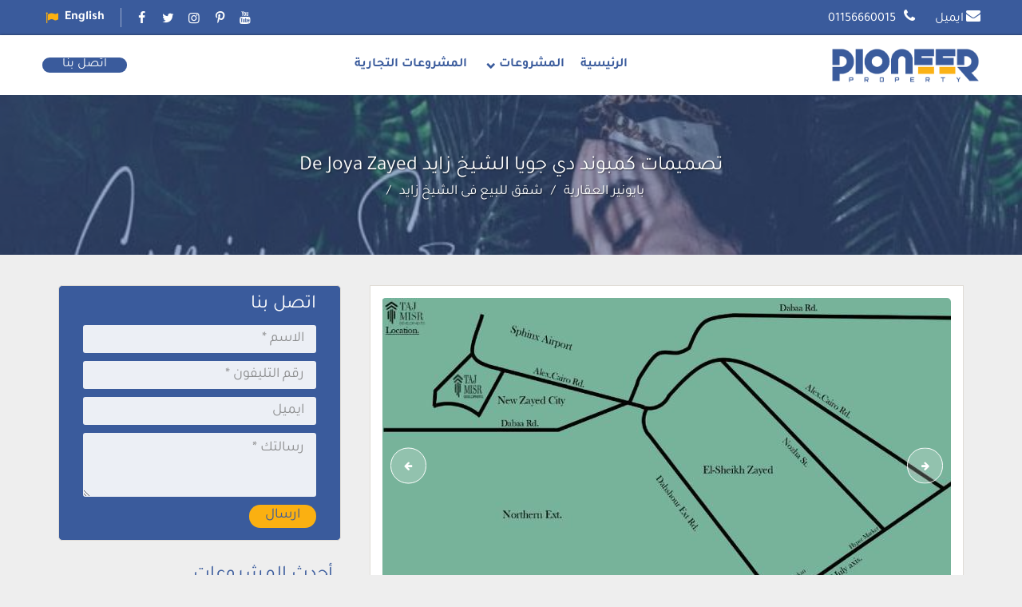

--- FILE ---
content_type: text/html; charset=UTF-8
request_url: https://pioneerproperty.net/%D8%AA%D8%B5%D9%85%D9%8A%D9%85%D8%A7%D8%AA-%D9%83%D9%85%D8%A8%D9%88%D9%86%D8%AF-%D8%AF%D9%8A-%D8%AC%D9%88%D9%8A%D8%A7-%D8%A7%D9%84%D8%B4%D9%8A%D8%AE-%D8%B2%D8%A7%D9%8A%D8%AF-de-joya-zayed/
body_size: 23743
content:
<!DOCTYPE html><html dir="rtl" lang="ar"><head><meta charset="UTF-8"><meta name="viewport" content="width=device-width, initial-scale=1"><meta name='robots' content='index, follow, max-image-preview:large, max-snippet:-1, max-video-preview:-1'/><title>تصميمات كمبوند دي جويا الشيخ زايد De Joya Sheikh Zayed</title><meta name="description" content="تصميمات كمبوند دي جويا الشيخ زايد على الطراز الأوروبي الحديث لذا بارد الان لتملك وحدتك السكنية بأسعار تنافسية وبأطول فترات السداد"/><link rel="canonical" href="https://pioneerproperty.net/تصميمات-كمبوند-دي-جويا-الشيخ-زايد-de-joya-zayed/"/><meta property="og:locale" content="ar_AR"/><meta property="og:type" content="article"/><meta property="og:title" content="تصميمات كمبوند دي جويا الشيخ زايد De Joya Zayed"/><meta property="og:description" content="تصميمات كمبوند دي جويا الشيخ زايد على الطراز الأوروبي الحديث لذا بارد الان لتملك وحدتك السكنية بأسعار تنافسية وبأطول فترات السداد"/><meta property="og:url" content="https://pioneerproperty.net/تصميمات-كمبوند-دي-جويا-الشيخ-زايد-de-joya-zayed/"/><meta property="og:site_name" content="بايونير العقارية"/><meta property="article:publisher" content="https://www.facebook.com/Pioneer.Property.eg"/><meta property="article:published_time" content="2022-11-07T14:57:01+00:00"/><meta property="article:modified_time" content="2023-06-07T10:21:22+00:00"/><meta property="og:image" content="https://pioneerproperty.net/wp-content/uploads/2022/08/مشروع-دي-جويا.jpg"/><meta property="og:image:width" content="715"/><meta property="og:image:height" content="420"/><meta property="og:image:type" content="image/jpeg"/><meta name="author" content="Habiba omar"/><meta name="twitter:card" content="summary_large_image"/><meta name="twitter:creator" content="@PioneerPropert7"/><meta name="twitter:site" content="@PioneerPropert7"/><meta name="twitter:label1" content="كُتب بواسطة"/><meta name="twitter:data1" content="Habiba omar"/><meta name="twitter:label2" content="وقت القراءة المُقدّر"/><meta name="twitter:data2" content="9 دقائق"/><script type="application/ld+json" class="yoast-schema-graph">{"@context":"https://schema.org","@graph":[{"@type":"Article","@id":"https://pioneerproperty.net/%d8%aa%d8%b5%d9%85%d9%8a%d9%85%d8%a7%d8%aa-%d9%83%d9%85%d8%a8%d9%88%d9%86%d8%af-%d8%af%d9%8a-%d8%ac%d9%88%d9%8a%d8%a7-%d8%a7%d9%84%d8%b4%d9%8a%d8%ae-%d8%b2%d8%a7%d9%8a%d8%af-de-joya-zayed/#article","isPartOf":{"@id":"https://pioneerproperty.net/%d8%aa%d8%b5%d9%85%d9%8a%d9%85%d8%a7%d8%aa-%d9%83%d9%85%d8%a8%d9%88%d9%86%d8%af-%d8%af%d9%8a-%d8%ac%d9%88%d9%8a%d8%a7-%d8%a7%d9%84%d8%b4%d9%8a%d8%ae-%d8%b2%d8%a7%d9%8a%d8%af-de-joya-zayed/"},"author":{"name":"Habiba omar","@id":"https://pioneerproperty.net/#/schema/person/dcfbf70855240c32f09ee1994d7fa0f4"},"headline":"تصميمات كمبوند دي جويا الشيخ زايد De Joya Zayed","datePublished":"2022-11-07T14:57:01+00:00","dateModified":"2023-06-07T10:21:22+00:00","mainEntityOfPage":{"@id":"https://pioneerproperty.net/%d8%aa%d8%b5%d9%85%d9%8a%d9%85%d8%a7%d8%aa-%d9%83%d9%85%d8%a8%d9%88%d9%86%d8%af-%d8%af%d9%8a-%d8%ac%d9%88%d9%8a%d8%a7-%d8%a7%d9%84%d8%b4%d9%8a%d8%ae-%d8%b2%d8%a7%d9%8a%d8%af-de-joya-zayed/"},"wordCount":22,"commentCount":0,"publisher":{"@id":"https://pioneerproperty.net/#organization"},"image":{"@id":"https://pioneerproperty.net/%d8%aa%d8%b5%d9%85%d9%8a%d9%85%d8%a7%d8%aa-%d9%83%d9%85%d8%a8%d9%88%d9%86%d8%af-%d8%af%d9%8a-%d8%ac%d9%88%d9%8a%d8%a7-%d8%a7%d9%84%d8%b4%d9%8a%d8%ae-%d8%b2%d8%a7%d9%8a%d8%af-de-joya-zayed/#primaryimage"},"thumbnailUrl":"https://pioneerproperty.net/wp-content/uploads/2022/08/مشروع-دي-جويا.jpg","keywords":["مشروعات الشيخ زايد"],"articleSection":["شقق للبيع فى الشيخ زايد"],"inLanguage":"ar","potentialAction":[{"@type":"CommentAction","name":"Comment","target":["https://pioneerproperty.net/%d8%aa%d8%b5%d9%85%d9%8a%d9%85%d8%a7%d8%aa-%d9%83%d9%85%d8%a8%d9%88%d9%86%d8%af-%d8%af%d9%8a-%d8%ac%d9%88%d9%8a%d8%a7-%d8%a7%d9%84%d8%b4%d9%8a%d8%ae-%d8%b2%d8%a7%d9%8a%d8%af-de-joya-zayed/#respond"]}]},{"@type":"WebPage","@id":"https://pioneerproperty.net/%d8%aa%d8%b5%d9%85%d9%8a%d9%85%d8%a7%d8%aa-%d9%83%d9%85%d8%a8%d9%88%d9%86%d8%af-%d8%af%d9%8a-%d8%ac%d9%88%d9%8a%d8%a7-%d8%a7%d9%84%d8%b4%d9%8a%d8%ae-%d8%b2%d8%a7%d9%8a%d8%af-de-joya-zayed/","url":"https://pioneerproperty.net/%d8%aa%d8%b5%d9%85%d9%8a%d9%85%d8%a7%d8%aa-%d9%83%d9%85%d8%a8%d9%88%d9%86%d8%af-%d8%af%d9%8a-%d8%ac%d9%88%d9%8a%d8%a7-%d8%a7%d9%84%d8%b4%d9%8a%d8%ae-%d8%b2%d8%a7%d9%8a%d8%af-de-joya-zayed/","name":"تصميمات كمبوند دي جويا الشيخ زايد De Joya Sheikh Zayed","isPartOf":{"@id":"https://pioneerproperty.net/#website"},"primaryImageOfPage":{"@id":"https://pioneerproperty.net/%d8%aa%d8%b5%d9%85%d9%8a%d9%85%d8%a7%d8%aa-%d9%83%d9%85%d8%a8%d9%88%d9%86%d8%af-%d8%af%d9%8a-%d8%ac%d9%88%d9%8a%d8%a7-%d8%a7%d9%84%d8%b4%d9%8a%d8%ae-%d8%b2%d8%a7%d9%8a%d8%af-de-joya-zayed/#primaryimage"},"image":{"@id":"https://pioneerproperty.net/%d8%aa%d8%b5%d9%85%d9%8a%d9%85%d8%a7%d8%aa-%d9%83%d9%85%d8%a8%d9%88%d9%86%d8%af-%d8%af%d9%8a-%d8%ac%d9%88%d9%8a%d8%a7-%d8%a7%d9%84%d8%b4%d9%8a%d8%ae-%d8%b2%d8%a7%d9%8a%d8%af-de-joya-zayed/#primaryimage"},"thumbnailUrl":"https://pioneerproperty.net/wp-content/uploads/2022/08/مشروع-دي-جويا.jpg","datePublished":"2022-11-07T14:57:01+00:00","dateModified":"2023-06-07T10:21:22+00:00","description":"تصميمات كمبوند دي جويا الشيخ زايد على الطراز الأوروبي الحديث لذا بارد الان لتملك وحدتك السكنية بأسعار تنافسية وبأطول فترات السداد","breadcrumb":{"@id":"https://pioneerproperty.net/%d8%aa%d8%b5%d9%85%d9%8a%d9%85%d8%a7%d8%aa-%d9%83%d9%85%d8%a8%d9%88%d9%86%d8%af-%d8%af%d9%8a-%d8%ac%d9%88%d9%8a%d8%a7-%d8%a7%d9%84%d8%b4%d9%8a%d8%ae-%d8%b2%d8%a7%d9%8a%d8%af-de-joya-zayed/#breadcrumb"},"inLanguage":"ar","potentialAction":[{"@type":"ReadAction","target":["https://pioneerproperty.net/%d8%aa%d8%b5%d9%85%d9%8a%d9%85%d8%a7%d8%aa-%d9%83%d9%85%d8%a8%d9%88%d9%86%d8%af-%d8%af%d9%8a-%d8%ac%d9%88%d9%8a%d8%a7-%d8%a7%d9%84%d8%b4%d9%8a%d8%ae-%d8%b2%d8%a7%d9%8a%d8%af-de-joya-zayed/"]}]},{"@type":"ImageObject","inLanguage":"ar","@id":"https://pioneerproperty.net/%d8%aa%d8%b5%d9%85%d9%8a%d9%85%d8%a7%d8%aa-%d9%83%d9%85%d8%a8%d9%88%d9%86%d8%af-%d8%af%d9%8a-%d8%ac%d9%88%d9%8a%d8%a7-%d8%a7%d9%84%d8%b4%d9%8a%d8%ae-%d8%b2%d8%a7%d9%8a%d8%af-de-joya-zayed/#primaryimage","url":"https://pioneerproperty.net/wp-content/uploads/2022/08/مشروع-دي-جويا.jpg","contentUrl":"https://pioneerproperty.net/wp-content/uploads/2022/08/مشروع-دي-جويا.jpg","width":715,"height":420,"caption":"تصميمات كمبوند دي جويا الشيخ زايد De Joya Zayed"},{"@type":"BreadcrumbList","@id":"https://pioneerproperty.net/%d8%aa%d8%b5%d9%85%d9%8a%d9%85%d8%a7%d8%aa-%d9%83%d9%85%d8%a8%d9%88%d9%86%d8%af-%d8%af%d9%8a-%d8%ac%d9%88%d9%8a%d8%a7-%d8%a7%d9%84%d8%b4%d9%8a%d8%ae-%d8%b2%d8%a7%d9%8a%d8%af-de-joya-zayed/#breadcrumb","itemListElement":[{"@type":"ListItem","position":1,"name":"الرئيسية","item":"https://pioneerproperty.net/"},{"@type":"ListItem","position":2,"name":"تصميمات كمبوند دي جويا الشيخ زايد De Joya Zayed"}]},{"@type":"WebSite","@id":"https://pioneerproperty.net/#website","url":"https://pioneerproperty.net/","name":"بايونير العقارية","description":"وحدات سكنية و ساحلية و أداريه ( الساحل الشمالي - العاصمة الإدارية - القاهرة الجديدة - السخنة - أكتوبر)","publisher":{"@id":"https://pioneerproperty.net/#organization"},"potentialAction":[{"@type":"SearchAction","target":{"@type":"EntryPoint","urlTemplate":"https://pioneerproperty.net/?s={search_term_string}"},"query-input":{"@type":"PropertyValueSpecification","valueRequired":true,"valueName":"search_term_string"}}],"inLanguage":"ar"},{"@type":"Organization","@id":"https://pioneerproperty.net/#organization","name":"pioneer property","url":"https://pioneerproperty.net/","logo":{"@type":"ImageObject","inLanguage":"ar","@id":"https://pioneerproperty.net/#/schema/logo/image/","url":"https://pioneerproperty.net/wp-content/uploads/2021/06/LOGO2.png","contentUrl":"https://pioneerproperty.net/wp-content/uploads/2021/06/LOGO2.png","width":495,"height":120,"caption":"pioneer property"},"image":{"@id":"https://pioneerproperty.net/#/schema/logo/image/"},"sameAs":["https://www.facebook.com/Pioneer.Property.eg","https://x.com/PioneerPropert7","https://www.instagram.com/pioneer.property.eg/","https://www.linkedin.com/in/pioneer-property/","https://pin.it/2lWMmFi","https://www.youtube.com/channel/UC1qPWAIB6IuTFvsGHlhwqhQ/videos"]},{"@type":"Person","@id":"https://pioneerproperty.net/#/schema/person/dcfbf70855240c32f09ee1994d7fa0f4","name":"Habiba omar","image":{"@type":"ImageObject","inLanguage":"ar","@id":"https://pioneerproperty.net/#/schema/person/image/","url":"https://secure.gravatar.com/avatar/3704aa87a851dcf07184756c3da22a1ffabf7e62674263e941a31c5dd2cdc91f?s=96&d=mm&r=g","contentUrl":"https://secure.gravatar.com/avatar/3704aa87a851dcf07184756c3da22a1ffabf7e62674263e941a31c5dd2cdc91f?s=96&d=mm&r=g","caption":"Habiba omar"},"sameAs":["https://pioneerproperty.net/"]}]}</script><style id='wp-img-auto-sizes-contain-inline-css' type='text/css'>img:is([sizes=auto i],[sizes^="auto," i]){contain-intrinsic-size:3000px 1500px}</style><style id='classic-theme-styles-inline-css' type='text/css'>.wp-block-button__link{color:#fff;background-color:#32373c;border-radius:9999px;box-shadow:none;text-decoration:none;padding:calc(.667em + 2px) calc(1.333em + 2px);font-size:1.125em}.wp-block-file__button{background:#32373c;color:#fff;text-decoration:none}</style><link rel="apple-touch-icon" sizes="180x180" href="https://pioneerproperty.net/wp-content/themes/pioneer/assets/favicons/apple-touch-icon.png"><link rel="icon" type="image/png" sizes="32x32" href="https://pioneerproperty.net/wp-content/themes/pioneer/assets/favicons/favicon-32x32.png"><link rel="icon" type="image/png" sizes="16x16" href="https://pioneerproperty.net/wp-content/themes/pioneer/assets/favicons/favicon-16x16.png"><link rel="manifest" href="https://pioneerproperty.net/wp-content/themes/pioneer/assets/favicons/site.webmanifest"><link rel="mask-icon" href="https://pioneerproperty.net/wp-content/themes/pioneer/assets/favicons/safari-pinned-tab.svg" color="#5bbad5"><meta name="msapplication-TileColor" content="#ffffff"><meta name="theme-color" content="#ffffff"><style>@font-face{font-family:Tajawal;font-style:normal;font-weight:400;font-display:swap;src:url(https://pioneerproperty.net/wp-content/themes/pioneer/assets/font/Iura6YBj_oCad4k1nzSBC45I.woff2) format('woff2');unicode-range:U+0600-06FF,U+200C-200E,U+2010-2011,U+204F,U+2E41,U+FB50-FDFF,U+FE80-FEFC}@font-face{font-family:Tajawal;font-style:normal;font-weight:400;font-display:swap;src:url(https://pioneerproperty.net/wp-content/themes/pioneer/assets/font/Iura6YBj_oCad4k1nzGBCw.woff2) format('woff2');unicode-range:U+0000-00FF,U+0131,U+0152-0153,U+02BB-02BC,U+02C6,U+02DA,U+02DC,U+2000-206F,U+2074,U+20AC,U+2122,U+2191,U+2193,U+2212,U+2215,U+FEFF,U+FFFD}@font-face{font-family:Tajawal;font-style:normal;font-weight:700;font-display:swap;src:url(https://pioneerproperty.net/wp-content/themes/pioneer/assets/font/Iurf6YBj_oCad4k1l4qkHrRpiYlJ.woff2) format('woff2');unicode-range:U+0600-06FF,U+200C-200E,U+2010-2011,U+204F,U+2E41,U+FB50-FDFF,U+FE80-FEFC}@font-face{font-family:Tajawal;font-style:normal;font-weight:700;font-display:swap;src:url(https://pioneerproperty.net/wp-content/themes/pioneer/assets/font/Iurf6YBj_oCad4k1l4qkHrFpiQ.woff2) format('woff2');unicode-range:U+0000-00FF,U+0131,U+0152-0153,U+02BB-02BC,U+02C6,U+02DA,U+02DC,U+2000-206F,U+2074,U+20AC,U+2122,U+2191,U+2193,U+2212,U+2215,U+FEFF,U+FFFD}@font-face{font-display:swap;font-family:yfont;src:url(https://pioneerproperty.net/wp-content/themes/pioneer/assets/font/yfont.eot?22850803);src:url(https://pioneerproperty.net/wp-content/themes/pioneer/assets/font/yfont.eot?22850803#iefix) format('embedded-opentype'),url(https://pioneerproperty.net/wp-content/themes/pioneer/assets/font/yfont.woff2?22850803) format('woff2'),url(https://pioneerproperty.net/wp-content/themes/pioneer/assets/font/yfont.woff?22850803) format('woff'),url(https://pioneerproperty.net/wp-content/themes/pioneer/assets/font/yfont.ttf?22850803) format('truetype'),url(https://pioneerproperty.net/wp-content/themes/pioneer/assets/font/yfont.svg?22850803#fontello) format('svg');font-weight:400;font-style:normal}[class*=" icon-"]:before,[class^=icon-]:before{font-family:yfont;font-style:normal;font-weight:400;speak:never;display:inline-block;text-decoration:inherit;width:1em;margin-right:.2em;text-align:center;font-variant:normal;text-transform:none;line-height:1em;margin-left:.2em;-webkit-font-smoothing:antialiased;-moz-osx-font-smoothing:grayscale}.icon-music:before{content:'\e800'}.icon-search:before{content:'\e801'}.icon-mail:before{content:'\e802'}.icon-heart:before{content:'\e803'}.icon-heart-empty:before{content:'\e804'}.icon-star:before{content:'\e805'}.icon-star-empty:before{content:'\e806'}.icon-user:before{content:'\e807'}.icon-users:before{content:'\e808'}.icon-videocam:before{content:'\e809'}.icon-picture:before{content:'\e80a'}.icon-camera-alt:before{content:'\e80b'}.icon-th-large:before{content:'\e80c'}.icon-th-list:before{content:'\e80d'}.icon-ok:before{content:'\e80e'}.icon-plus:before{content:'\e80f'}.icon-minus:before{content:'\e810'}.icon-home:before{content:'\e811'}.icon-link:before{content:'\e812'}.icon-attach:before{content:'\e813'}.icon-lock:before{content:'\e814'}.icon-pin:before{content:'\e815'}.icon-eye:before{content:'\e816'}.icon-eye-off:before{content:'\e817'}.icon-tag:before{content:'\e818'}.icon-bookmark:before{content:'\e819'}.icon-flag:before{content:'\e81a'}.icon-download:before{content:'\e81b'}.icon-upload:before{content:'\e81c'}.icon-export:before{content:'\e81d'}.icon-pencil:before{content:'\e81e'}.icon-edit:before{content:'\e81f'}.icon-print:before{content:'\e820'}.icon-comment:before{content:'\e821'}.icon-chat:before{content:'\e822'}.icon-bell:before{content:'\e823'}.icon-location:before{content:'\e824'}.icon-trash-empty:before{content:'\e825'}.icon-doc:before{content:'\e826'}.icon-folder-open:before{content:'\e827'}.icon-folder:before{content:'\e828'}.icon-phone:before{content:'\e829'}.icon-cog:before{content:'\e82a'}.icon-wrench:before{content:'\e82b'}.icon-basket:before{content:'\e82c'}.icon-calendar:before{content:'\e82d'}.icon-login:before{content:'\e82e'}.icon-logout:before{content:'\e82f'}.icon-volume-off:before{content:'\e830'}.icon-volume-down:before{content:'\e831'}.icon-spin3:before{content:'\e832'}.icon-volume-up:before{content:'\e833'}.icon-clock:before{content:'\e834'}.icon-resize-full:before{content:'\e835'}.icon-resize-small:before{content:'\e836'}.icon-zoom-in:before{content:'\e837'}.icon-zoom-out:before{content:'\e838'}.icon-down-open:before{content:'\e839'}.icon-left-open:before{content:'\e83a'}.icon-right-open:before{content:'\e83b'}.icon-up-open:before{content:'\e83c'}.icon-down-big:before{content:'\e83d'}.icon-left-big:before{content:'\e83e'}.icon-right-big:before{content:'\e83f'}.icon-firefox:before{content:'\e840'}.icon-chrome:before{content:'\e841'}.icon-emo-happy:before{content:'\e842'}.icon-emo-wink:before{content:'\e843'}.icon-crown:before{content:'\e844'}.icon-up-big:before{content:'\e845'}.icon-shuffle:before{content:'\e846'}.icon-play:before{content:'\e847'}.icon-stop:before{content:'\e848'}.icon-pause:before{content:'\e849'}.icon-to-end:before{content:'\e84a'}.icon-to-end-alt:before{content:'\e84b'}.icon-to-start:before{content:'\e84c'}.icon-to-start-alt:before{content:'\e84d'}.icon-award:before{content:'\e84e'}.icon-globe:before{content:'\e84f'}.icon-cloud:before{content:'\e850'}.icon-flash:before{content:'\e851'}.icon-umbrella:before{content:'\e852'}.icon-flight:before{content:'\e853'}.icon-leaf:before{content:'\e854'}.icon-scissors:before{content:'\e855'}.icon-briefcase:before{content:'\e856'}.icon-barcode:before{content:'\e857'}.icon-qrcode:before{content:'\e858'}.icon-fire:before{content:'\e859'}.icon-chart-bar:before{content:'\e85a'}.icon-credit-card:before{content:'\e85b'}.icon-floppy:before{content:'\e85c'}.icon-megaphone:before{content:'\e85d'}.icon-key:before{content:'\e85e'}.icon-truck:before{content:'\e85f'}.icon-database:before{content:'\e860'}.icon-wallet:before{content:'\e861'}.icon-money-1:before{content:'\e862'}.icon-truck-1:before{content:'\e863'}.icon-tv:before{content:'\e864'}.icon-skype:before{content:'\e865'}.icon-emo-wink2:before{content:'\e866'}.icon-emo-unhappy:before{content:'\e867'}.icon-emo-sleep:before{content:'\e868'}.icon-spin5:before{content:'\e869'}.icon-cancel-circled:before{content:'\e86a'}.icon-cancel:before{content:'\e86b'}.icon-ok-circled2:before{content:'\e86c'}.icon-cancel-circled2:before{content:'\e86d'}.icon-right-dir:before{content:'\e86e'}.icon-left-dir:before{content:'\e86f'}.icon-up-dir:before{content:'\e870'}.icon-down-dir:before{content:'\e871'}.icon-align-justify:before{content:'\e872'}.icon-desktop-1:before{content:'\e873'}.icon-laptop-1:before{content:'\e874'}.icon-tablet-1:before{content:'\e875'}.icon-mobile-1:before{content:'\e876'}.icon-emo-thumbsup:before{content:'\e877'}.icon-bell-1:before{content:'\e878'}.icon-chat-1:before{content:'\e879'}.icon-clock-1:before{content:'\e87a'}.icon-hourglass:before{content:'\e87b'}.icon-publish:before{content:'\e87c'}.icon-clipboard:before{content:'\e87d'}.icon-floppy-1:before{content:'\e87e'}.icon-phone-1:before{content:'\e87f'}.icon-phone-outline:before{content:'\e880'}.icon-wristwatch:before{content:'\e881'}.icon-chart-bar-1:before{content:'\e882'}.icon-emo-devil:before{content:'\e883'}.icon-help:before{content:'\e884'}.icon-info:before{content:'\e885'}.icon-home-1:before{content:'\e886'}.icon-emo-surprised:before{content:'\e887'}.icon-emo-tongue:before{content:'\e888'}.icon-emo-coffee:before{content:'\e889'}.icon-emo-sunglasses:before{content:'\e88a'}.icon-emo-displeased:before{content:'\e88b'}.icon-emo-beer:before{content:'\e88c'}.icon-emo-grin:before{content:'\e88d'}.icon-emo-angry:before{content:'\e88e'}.icon-emo-saint:before{content:'\e88f'}.icon-emo-cry:before{content:'\e890'}.icon-emo-shoot:before{content:'\e891'}.icon-emo-squint:before{content:'\e892'}.icon-emo-laugh:before{content:'\e893'}.icon-marquee:before{content:'\e894'}.icon-crown-minus:before{content:'\e895'}.icon-crown-plus:before{content:'\e896'}.icon-crown-1:before{content:'\e897'}.icon-spin6:before{content:'\e898'}.icon-spin5-1:before{content:'\e899'}.icon-spin4:before{content:'\e89a'}.icon-spin3-1:before{content:'\e89b'}.icon-glass:before{content:'\e89c'}.icon-eye-1:before{content:'\e89d'}.icon-pin-1:before{content:'\e89e'}.icon-tag-1:before{content:'\e89f'}.icon-tags:before{content:'\e8a0'}.icon-direction-1:before{content:'\e8a1'}.icon-fax-1:before{content:'\e8a2'}.icon-menu-1:before{content:'\e8a3'}.icon-cog-alt:before{content:'\e8a4'}.icon-cog-1:before{content:'\e8a5'}.icon-sliders-1:before{content:'\e8a6'}.icon-wrench-1:before{content:'\e8a7'}.icon-cart-plus-1:before{content:'\e8a8'}.icon-basket-1:before{content:'\e8a9'}.icon-headphones:before{content:'\e8aa'}.icon-clock-2:before{content:'\e8ab'}.icon-block:before{content:'\e8ac'}.icon-resize-full-1:before{content:'\e8ad'}.icon-resize-full-alt-1:before{content:'\e8ae'}.icon-resize-small-1:before{content:'\e8af'}.icon-resize-vertical:before{content:'\e8b0'}.icon-resize-horizontal:before{content:'\e8b1'}.icon-move-1:before{content:'\e8b2'}.icon-zoom-in-1:before{content:'\e8b3'}.icon-zoom-out-1:before{content:'\e8b4'}.icon-down-hand:before{content:'\e8b5'}.icon-up-hand:before{content:'\e8b6'}.icon-left-hand:before{content:'\e8b7'}.icon-right-hand:before{content:'\e8b8'}.icon-play-1:before{content:'\e8b9'}.icon-stop-1:before{content:'\e8ba'}.icon-to-end-1:before{content:'\e8bb'}.icon-to-end-alt-1:before{content:'\e8bc'}.icon-to-start-1:before{content:'\e8bd'}.icon-to-start-alt-1:before{content:'\e8be'}.icon-fast-fw:before{content:'\e8bf'}.icon-fast-bw:before{content:'\e8c0'}.icon-eject:before{content:'\e8c1'}.icon-signal:before{content:'\e8c2'}.icon-wifi-1:before{content:'\e8c3'}.icon-target:before{content:'\e8c4'}.icon-award-1:before{content:'\e8c5'}.icon-align-left:before{content:'\e8c6'}.icon-align-center:before{content:'\e8c7'}.icon-align-right:before{content:'\e8c8'}.icon-align-justify-1:before{content:'\e8c9'}.icon-italic:before{content:'\e8ca'}.icon-leaf-1:before{content:'\e8cb'}.icon-scissors-1:before{content:'\e8cc'}.icon-paste-1:before{content:'\e8cd'}.icon-briefcase-1:before{content:'\e8ce'}.icon-asterisk:before{content:'\e8cf'}.icon-check:before{content:'\e8d0'}.icon-book:before{content:'\e8d1'}.icon-credit-card-1:before{content:'\e8d2'}.icon-megaphone-1:before{content:'\e8d3'}.icon-truck-2:before{content:'\e8d4'}.icon-motorcycle-1:before{content:'\e8d5'}.icon-dollar-1:before{content:'\e8d6'}.icon-hammer:before{content:'\e8d7'}.icon-language-1:before{content:'\e8d8'}.icon-soccer-ball-1:before{content:'\e8d9'}.icon-newspaper-1:before{content:'\e8da'}.icon-calc-1:before{content:'\e8db'}.icon-brush-1:before{content:'\e8dc'}.icon-birthday-1:before{content:'\e8dd'}.icon-facebook-1:before{content:'\e8de'}.icon-facebook-squared-1:before{content:'\e8df'}.icon-instagram-2:before{content:'\e8e0'}.icon-pinterest-squared-1:before{content:'\e8e1'}.icon-pinterest-1:before{content:'\e8e2'}.icon-paypal-1:before{content:'\e8e3'}.icon-linkedin-squared-1:before{content:'\e8e4'}.icon-twitter-squared-1:before{content:'\e8e5'}.icon-twitter-1:before{content:'\e8e6'}.icon-youtube-1:before{content:'\e8e7'}.icon-handshake-o-1:before{content:'\e8e8'}.icon-flashlight:before{content:'\e8e9'}.icon-th-outline:before{content:'\e8ea'}.icon-th:before{content:'\e8eb'}.icon-th-large-1:before{content:'\e8ec'}.icon-plus-1:before{content:'\e8ed'}.icon-minus-1:before{content:'\e8ee'}.icon-divide:before{content:'\e8ef'}.icon-eq:before{content:'\e8f0'}.icon-cancel-1:before{content:'\e8f1'}.icon-ok-1:before{content:'\e8f2'}.icon-cancel-outline:before{content:'\e8f3'}.icon-ok-outline:before{content:'\e8f4'}.icon-basket-2:before{content:'\e8f5'}.icon-menu-outline:before{content:'\e8f6'}.icon-menu-2:before{content:'\e8f7'}.icon-sort-alphabet:before{content:'\e8f8'}.icon-sort-numeric-outline:before{content:'\e8f9'}.icon-sort-numeric:before{content:'\e8fa'}.icon-sort-alphabet-outline:before{content:'\e8fb'}.icon-dollar-2:before{content:'\e8fc'}.icon-stopwatch:before{content:'\e8fd'}.icon-hourglass-1:before{content:'\e8fe'}.icon-warehouse:before{content:'\e8ff'}.icon-tree-2:before{content:'\e900'}.icon-tree-1:before{content:'\e901'}.icon-theatre:before{content:'\e902'}.icon-toilet:before{content:'\e903'}.icon-tennis:before{content:'\e904'}.icon-swimming:before{content:'\e905'}.icon-skiing:before{content:'\e906'}.icon-soccer:before{content:'\e907'}.icon-religious-islam:before{content:'\e908'}.icon-lodging:before{content:'\e909'}.icon-golf:before{content:'\e90a'}.icon-giraffe:before{content:'\e90b'}.icon-garden:before{content:'\e90c'}.icon-fuel:before{content:'\e90d'}.icon-fast-food:before{content:'\e90e'}.icon-instagram-3:before{content:'\e90f'}.icon-linkedin-1:before{content:'\e910'}.icon-twitter-2:before{content:'\e911'}.icon-pinterest-2:before{content:'\e912'}.icon-braille:before{content:'\e913'}.icon-ok-2:before{content:'\e914'}.icon-ok-circle:before{content:'\e915'}.icon-cancel-2:before{content:'\e916'}.icon-cancel-circle:before{content:'\e917'}.icon-terminal:before{content:'\e918'}.icon-th-list-1:before{content:'\f009'}.icon-th-thumb:before{content:'\f00a'}.icon-move:before{content:'\f047'}.icon-phone-squared:before{content:'\f098'}.icon-twitter:before{content:'\f099'}.icon-facebook:before{content:'\f09a'}.icon-hdd:before{content:'\f0a0'}.icon-certificate:before{content:'\f0a3'}.icon-tasks:before{content:'\f0ae'}.icon-resize-full-alt:before{content:'\f0b2'}.icon-menu:before{content:'\f0c9'}.icon-table:before{content:'\f0ce'}.icon-pinterest-circled:before{content:'\f0d2'}.icon-pinterest-squared:before{content:'\f0d3'}.icon-money:before{content:'\f0d6'}.icon-columns:before{content:'\f0db'}.icon-mail-alt:before{content:'\f0e0'}.icon-linkedin:before{content:'\f0e1'}.icon-gauge:before{content:'\f0e4'}.icon-sitemap:before{content:'\f0e8'}.icon-paste:before{content:'\f0ea'}.icon-lightbulb:before{content:'\f0eb'}.icon-exchange:before{content:'\f0ec'}.icon-user-md:before{content:'\f0f0'}.icon-stethoscope:before{content:'\f0f1'}.icon-bell-alt:before{content:'\f0f3'}.icon-coffee:before{content:'\f0f4'}.icon-food:before{content:'\f0f5'}.icon-building:before{content:'\f0f7'}.icon-hospital:before{content:'\f0f8'}.icon-ambulance:before{content:'\f0f9'}.icon-beer:before{content:'\f0fc'}.icon-h-sigh:before{content:'\f0fd'}.icon-angle-double-left:before{content:'\f100'}.icon-angle-double-right:before{content:'\f101'}.icon-angle-double-up:before{content:'\f102'}.icon-angle-double-down:before{content:'\f103'}.icon-circle-empty:before{content:'\f10c'}.icon-quote-left:before{content:'\f10d'}.icon-quote-right:before{content:'\f10e'}.icon-circle:before{content:'\f111'}.icon-github:before{content:'\f113'}.icon-smile:before{content:'\f118'}.icon-frown:before{content:'\f119'}.icon-meh:before{content:'\f11a'}.icon-keyboard:before{content:'\f11c'}.icon-code:before{content:'\f121'}.icon-star-half-alt:before{content:'\f123'}.icon-direction:before{content:'\f124'}.icon-crop:before{content:'\f125'}.icon-mic:before{content:'\f130'}.icon-shield:before{content:'\f132'}.icon-calendar-empty:before{content:'\f133'}.icon-extinguisher:before{content:'\f134'}.icon-rocket:before{content:'\f135'}.icon-angle-circled-left:before{content:'\f137'}.icon-angle-circled-right:before{content:'\f138'}.icon-angle-circled-up:before{content:'\f139'}.icon-angle-circled-down:before{content:'\f13a'}.icon-anchor:before{content:'\f13d'}.icon-lock-open-alt:before{content:'\f13e'}.icon-bullseye:before{content:'\f140'}.icon-rss-squared:before{content:'\f143'}.icon-ticket:before{content:'\f145'}.icon-compass:before{content:'\f14e'}.icon-euro:before{content:'\f153'}.icon-pound:before{content:'\f154'}.icon-dollar:before{content:'\f155'}.icon-rupee:before{content:'\f156'}.icon-yen:before{content:'\f157'}.icon-rouble:before{content:'\f158'}.icon-sort-name-up:before{content:'\f15d'}.icon-sort-name-down:before{content:'\f15e'}.icon-thumbs-up-alt:before{content:'\f164'}.icon-thumbs-down-alt:before{content:'\f165'}.icon-youtube-squared:before{content:'\f166'}.icon-youtube:before{content:'\f167'}.icon-youtube-play:before{content:'\f16a'}.icon-dropbox:before{content:'\f16b'}.icon-instagram:before{content:'\f16d'}.icon-flickr:before{content:'\f16e'}.icon-apple:before{content:'\f179'}.icon-android:before{content:'\f17b'}.icon-dribbble:before{content:'\f17d'}.icon-foursquare:before{content:'\f180'}.icon-female:before{content:'\f182'}.icon-male:before{content:'\f183'}.icon-moon:before{content:'\f186'}.icon-box:before{content:'\f187'}.icon-bug:before{content:'\f188'}.icon-vkontakte:before{content:'\f189'}.icon-renren:before{content:'\f18b'}.icon-wheelchair:before{content:'\f193'}.icon-vimeo-squared:before{content:'\f194'}.icon-space-shuttle:before{content:'\f197'}.icon-google:before{content:'\f1a0'}.icon-stumbleupon-circled:before{content:'\f1a3'}.icon-stumbleupon:before{content:'\f1a4'}.icon-digg:before{content:'\f1a6'}.icon-language:before{content:'\f1ab'}.icon-fax:before{content:'\f1ac'}.icon-building-filled:before{content:'\f1ad'}.icon-paw:before{content:'\f1b0'}.icon-spoon:before{content:'\f1b1'}.icon-cubes:before{content:'\f1b3'}.icon-behance:before{content:'\f1b4'}.icon-behance-squared:before{content:'\f1b5'}.icon-cab:before{content:'\f1b9'}.icon-tree:before{content:'\f1bb'}.icon-spotify:before{content:'\f1bc'}.icon-deviantart:before{content:'\f1bd'}.icon-soundcloud:before{content:'\f1be'}.icon-file-pdf:before{content:'\f1c1'}.icon-file-word:before{content:'\f1c2'}.icon-file-excel:before{content:'\f1c3'}.icon-file-powerpoint:before{content:'\f1c4'}.icon-file-image:before{content:'\f1c5'}.icon-file-archive:before{content:'\f1c6'}.icon-vine:before{content:'\f1ca'}.icon-codeopen:before{content:'\f1cb'}.icon-lifebuoy:before{content:'\f1cd'}.icon-rebel:before{content:'\f1d0'}.icon-empire:before{content:'\f1d1'}.icon-git-squared:before{content:'\f1d2'}.icon-paper-plane:before{content:'\f1d8'}.icon-paper-plane-empty:before{content:'\f1d9'}.icon-header:before{content:'\f1dc'}.icon-sliders:before{content:'\f1de'}.icon-share:before{content:'\f1e0'}.icon-share-squared:before{content:'\f1e1'}.icon-bomb:before{content:'\f1e2'}.icon-soccer-ball:before{content:'\f1e3'}.icon-tty:before{content:'\f1e4'}.icon-binoculars:before{content:'\f1e5'}.icon-plug:before{content:'\f1e6'}.icon-yelp:before{content:'\f1e9'}.icon-newspaper:before{content:'\f1ea'}.icon-wifi:before{content:'\f1eb'}.icon-calc:before{content:'\f1ec'}.icon-paypal:before{content:'\f1ed'}.icon-gwallet:before{content:'\f1ee'}.icon-cc-visa:before{content:'\f1f0'}.icon-cc-mastercard:before{content:'\f1f1'}.icon-cc-discover:before{content:'\f1f2'}.icon-cc-amex:before{content:'\f1f3'}.icon-cc-paypal:before{content:'\f1f4'}.icon-cc-stripe:before{content:'\f1f5'}.icon-bell-off:before{content:'\f1f6'}.icon-bell-off-empty:before{content:'\f1f7'}.icon-trash:before{content:'\f1f8'}.icon-copyright:before{content:'\f1f9'}.icon-at:before{content:'\f1fa'}.icon-eyedropper:before{content:'\f1fb'}.icon-brush:before{content:'\f1fc'}.icon-birthday:before{content:'\f1fd'}.icon-chart-pie:before{content:'\f200'}.icon-chart-line:before{content:'\f201'}.icon-toggle-off:before{content:'\f204'}.icon-toggle-on:before{content:'\f205'}.icon-bicycle:before{content:'\f206'}.icon-bus:before{content:'\f207'}.icon-angellist:before{content:'\f209'}.icon-cc:before{content:'\f20a'}.icon-forumbee:before{content:'\f211'}.icon-cart-plus:before{content:'\f217'}.icon-cart-arrow-down:before{content:'\f218'}.icon-diamond:before{content:'\f219'}.icon-ship:before{content:'\f21a'}.icon-user-secret:before{content:'\f21b'}.icon-motorcycle:before{content:'\f21c'}.icon-heartbeat:before{content:'\f21e'}.icon-venus:before{content:'\f221'}.icon-mars:before{content:'\f222'}.icon-facebook-official:before{content:'\f230'}.icon-pinterest:before{content:'\f231'}.icon-whatsapp:before{content:'\f232'}.icon-user-plus:before{content:'\f234'}.icon-user-times:before{content:'\f235'}.icon-bed:before{content:'\f236'}.icon-train:before{content:'\f238'}.icon-subway:before{content:'\f239'}.icon-medium:before{content:'\f23a'}.icon-opencart:before{content:'\f23d'}.icon-gg:before{content:'\f260'}.icon-tripadvisor:before{content:'\f262'}.icon-odnoklassniki-square:before{content:'\f264'}.icon-map:before{content:'\f279'}.icon-handshake-o:before{content:'\f2b5'}.icon-envelope-open:before{content:'\f2b6'}.icon-address-card:before{content:'\f2bb'}.icon-address-card-o:before{content:'\f2bc'}.icon-user-o:before{content:'\f2c0'}.icon-quora:before{content:'\f2c4'}.icon-telegram:before{content:'\f2c6'}.icon-thermometer-3:before{content:'\f2c8'}.icon-thermometer-quarter:before{content:'\f2ca'}.icon-shower:before{content:'\f2cc'}.icon-bath:before{content:'\f2cd'}.icon-snowflake-o:before{content:'\f2dc'}.icon-twitter-bird:before{content:'\f303'}.icon-twitter-squared:before{content:'\f304'}.icon-facebook-squared:before{content:'\f308'}.icon-linkedin-squared:before{content:'\f30c'}.icon-instagram-filled:before{content:'\f31f'}.icon-instagram-1:before{content:'\f32d'}.icon-behance-1:before{content:'\f34e'}*,:focus{border:0;outline:0}button,hr,input{overflow:visible}a,legend{color:inherit}progress,sub,sup{vertical-align:baseline}*,[type=checkbox],[type=radio],legend{box-sizing:border-box}*{direction:rtl}html{scroll-behavior:smooth}body{margin:0;font-family:Tajawal,sans-serif;font-weight:400;font-size:18px;color:#3A5B9C;background-color:#EEE;overflow-x:hidden}details,main{display:block}hr{box-sizing:content-box;height:0}code,kbd,pre,samp{font-family:monospace,monospace;font-size:1em}a{text-decoration:none;background-color:transparent}abbr[title]{border-bottom:none;text-decoration:underline;text-decoration:underline dotted}b,strong{font-weight:bolder}small{font-size:80%}sub,sup{font-size:75%;line-height:0;position:relative}sub{bottom:-.25em}sup{top:-.5em}a,a img,img{border-style:none;border-width:0;outline:0}button,input,optgroup,select,textarea{font-size:100%;line-height:1.15;margin:0}button,select{text-transform:none}fieldset{padding:.35em .75em .625em}legend{display:table;max-width:100%;padding:0;white-space:normal}textarea{overflow:auto}[type=checkbox],[type=radio]{padding:0}[type=search]{outline-offset:-2px}summary{display:list-item}[hidden],template{display:none}h1,h2,h3,h4,h5,h6,li,p,ul{margin:0;padding:0}h1,h2,h3,h4,h5,h6,p{margin:15px 0}.center{text-align:center}i{font-family:yfont}.container-fluid::after,.container::after,.row::after{clear:both}.clearfix::after,.clearfix::before,.container-fluid::after,.container-fluid::before,.container::after,.container::before,.row::after,.row::before{display:table;content:" "}.container,.container-fluid{padding-left:15px;padding-right:15px;margin-left:auto;margin-right:auto}.row{margin-left:-15px;margin-right:-15px}.row [class^=col]{float:right;padding:.5rem 3%;min-height:.125rem}.row.no-padding>[class*=col-]{padding:0}.row.no-gutter>[class*=col-]{padding-left:0;padding-right:0}.col-lg-1,.col-lg-10,.col-lg-11,.col-lg-12,.col-lg-2,.col-lg-3,.col-lg-4,.col-lg-5,.col-lg-6,.col-lg-7,.col-lg-8,.col-lg-9,.col-md-1,.col-md-10,.col-md-11,.col-md-12,.col-md-2,.col-md-3,.col-md-4,.col-md-5,.col-md-6,.col-md-7,.col-md-8,.col-md-9,.col-sm-1,.col-sm-10,.col-sm-11,.col-sm-12,.col-sm-2,.col-sm-3,.col-sm-4,.col-sm-5,.col-sm-6,.col-sm-7,.col-sm-8,.col-sm-9,.col-xs-1,.col-xs-10,.col-xs-11,.col-xs-12,.col-xs-2,.col-xs-3,.col-xs-4,.col-xs-5,.col-xs-6,.col-xs-7,.col-xs-8,.col-xs-9{position:relative;min-height:1px;padding-left:15px;padding-right:15px;width:100%}.col-xs-1,.col-xs-10,.col-xs-11,.col-xs-12,.col-xs-2,.col-xs-3,.col-xs-4,.col-xs-5,.col-xs-6,.col-xs-7,.col-xs-8,.col-xs-9{float:right}.col-xs-12{width:100%}.col-xs-11{width:91.66666667%}.col-xs-10{width:83.33333333%}.col-xs-9{width:75%}.col-xs-8{width:66.66666667%}.col-xs-7{width:58.33333333%}.col-xs-6{width:50%}.col-xs-5{width:41.66666667%}.col-xs-4{width:33.33333333%}.col-xs-3{width:25%}.col-xs-2{width:16.66666667%}.col-xs-1{width:8.33333333%}@media (min-width:768px){.container{width:750px}.col-sm-1,.col-sm-10,.col-sm-11,.col-sm-12,.col-sm-2,.col-sm-3,.col-sm-4,.col-sm-5,.col-sm-6,.col-sm-7,.col-sm-8,.col-sm-9{float:right}.col-sm-12{width:100%}.col-sm-11{width:91.66666667%}.col-sm-10{width:83.33333333%}.col-sm-9{width:75%}.col-sm-8{width:66.66666667%}.col-sm-7{width:58.33333333%}.col-sm-6{width:50%}.col-sm-5{width:41.66666667%}.col-sm-4{width:33.33333333%}.col-sm-3{width:25%}.col-sm-2{width:16.66666667%}.col-sm-1{width:8.33333333%}}@media (min-width:992px){.container{width:970px}.col-md-1,.col-md-10,.col-md-11,.col-md-12,.col-md-2,.col-md-3,.col-md-4,.col-md-5,.col-md-6,.col-md-7,.col-md-8,.col-md-9{float:right}.col-md-12{width:100%}.col-md-11{width:91.66666667%}.col-md-10{width:83.33333333%}.col-md-9{width:75%}.col-md-8{width:66.66666667%}.col-md-7{width:58.33333333%}.col-md-6{width:50%}.col-md-5{width:41.66666667%}.col-md-4{width:33.33333333%}.col-md-3{width:25%}.col-md-2{width:16.66666667%}.col-md-1{width:8.33333333%}}@media (min-width:1200px){.container{width:1170px}.row [class^=col]{padding:.5rem 1.5%}.col-lg-1,.col-lg-10,.col-lg-11,.col-lg-12,.col-lg-2,.col-lg-3,.col-lg-4,.col-lg-5,.col-lg-6,.col-lg-7,.col-lg-8,.col-lg-9{float:right}.col-lg-12{width:100%}.col-lg-11{width:91.66666667%}.col-lg-10{width:83.33333333%}.col-lg-9{width:75%}.col-lg-8{width:66.66666667%}.col-lg-7{width:58.33333333%}.col-lg-6{width:50%}.col-lg-5{width:41.66666667%}.col-lg-4{width:33.33333333%}.col-lg-3{width:25%}.col-lg-2{width:16.66666667%}.col-lg-1{width:8.33333333%}}.flex{display:flex}.f-left{float:right !important}.f-right{float:left !important}.hidden-sm{display:none}.show-sm{display:block}@media only screen and (min-width:786px){.hidden-sm{display:block}.show-sm{display:none}}.slick-slider{position:relative;display:block;box-sizing:border-box;-webkit-user-select:none;-moz-user-select:none;-ms-user-select:none;user-select:none;-webkit-touch-callout:none;-khtml-user-select:none;-ms-touch-action:pan-y;touch-action:pan-y;-webkit-tap-highlight-color:transparent}.slick-list{position:relative;display:block;overflow:hidden;margin:0;padding:0}.slick-list:focus{outline:0}.slick-list.dragging{cursor:pointer;cursor:hand}.slick-slider .slick-list,.slick-slider .slick-track{-webkit-transform:translate3d(0,0,0);-moz-transform:translate3d(0,0,0);-ms-transform:translate3d(0,0,0);-o-transform:translate3d(0,0,0);transform:translate3d(0,0,0)}.slick-track{position:relative;top:0;left:0;display:block;margin-left:auto;margin-right:auto}.slick-track:after,.slick-track:before{display:table;content:''}.slick-track:after{clear:both}.slick-loading .slick-track{visibility:hidden}.slick-slide{display:none;float:left;height:100%;min-height:1px}[dir=rtl] .slick-slide{float:right}.slick-slide img{display:block}.slick-slide.slick-loading img{display:none}.slick-slide.dragging img{pointer-events:none}.slick-initialized .slick-slide{display:block}.slick-loading .slick-slide{visibility:hidden}.slick-vertical .slick-slide{display:block;height:auto;border:1px solid transparent}.slick-arrow.slick-hidden{display:none}.flex{display:flex;align-items:center;justify-content:space-between}.hide-m{display:none}@media only screen and (min-width:1200px){.hide-m{display:inline-block}}.f-left{float:left;text-align:left}.slick-prev i::before,.slick-next i::before{line-height:normal}.slick-prev,.slick-next{position:absolute;top:50%;transform:translateY(-50%);background-color:rgba(255,255,255,0.7) ;color:#3A5B9C;cursor:pointer;z-index:1;font-size:12px;width:30px;height:30px;text-align:center;padding:0;right:0;transition:0.5s;border:0}.slick-next{right:auto;left:0}.slick-prev:hover,.slick-next:hover{background-color:rgba(255,255,255,1);color:#3A5B9C}@media only screen and (min-width:1200px){.slick-prev,.slick-next{background-color:rgba(255,255,255,0.2) ;color:#FFFFFF;width:45px;height:45px;font-size:12px;border-radius:30px;border:1px solid #FFFFFF ;right:10px}.slick-next{right:auto;left:10px}}#back-top{position:fixed;z-index:50;left:15px;bottom:15px}#back-top i{background-color:#3A5B9C;line-height:30px;height:32px;width:32px;border-radius:5px;text-align:center;font-size:14px;display:block;transition:0.5s;color:#FFFFFF}#back-top i:hover{background-color:#FBB011 }.hide-me{opacity:0;visibility:hidden}.show-me{opacity:1;visibility:visible}#side-button{position:fixed;transform:rotate(-90deg);z-index:20;right:-100px;top:50%;padding-bottom:10px;transition:0.5s}#form-btn{background-color:#3A5B9C;color:#FFFFFF;border-radius:10px 10px 0 0 ;margin:0 2px;width:120px;text-align:center;display:inline-block;font-size:1.1rem;line-height:40px;;padding-bottom:10px;transition:0.5s}#form-btn:hover{background-color:#2F4B81}#side-button i,#back-top-m i{width:40px;background-color:#76A1F7;border-radius:10px 10px 0 0;margin:0 2px;font-size:1.2rem;display:inline-block;text-align:center;line-height:40px;padding-bottom:10px;transition:0.5s;color:#FFFFFF}#side-button i:hover,#back-top-m i:hover{background-color:#2F4B81}#side-button .icon-whatsapp{background-color:#6FD996;color:#FFFFFF}#side-button .icon-whatsapp:hover{background-color:#2BA558}#back-top-m{display:none}@media only screen and (min-width:1200px){#back-top i{line-height:38px;height:40px;width:40px;font-size:23px}#side-button{z-index:201}}@media only screen and (max-width:786px){#side-button{bottom:0;top:auto;transform:rotate(0);background-color:#FFFFFF;right:0;left:0;padding:2px;display:flex}#form-btn{border-radius:5px ;margin:5px;width:auto;line-height:30px;padding:0 20px;flex:auto;font-size:1rem}#side-button i{width:40px;border-radius:5px;margin:5px;line-height:30px;padding-bottom:0}#back-top{display:none}#back-top-m{display:inline-block}#side-button .icon-whatsapp{background-color:#76A1F7}}.responsebox{z-index:555;display:none;position:fixed;left:10%;bottom:25px;width:80%;padding:35px;background:#fff;color:#000;text-align:center;border-radius:5px;box-shadow:0 0 7px rgba(0,0,0,.5)}.responsebox.active{display:block}.responsebox .responsecolse{position:absolute;top:5px;right:5px;width:35px;height:35px;line-height:35px;cursor:pointer;background:#fff;border-radius:50%}.responsebox .responsehere{font-size:1.1rem;font-weight:700;color:#000}.headline{margin:0;position:relative;text-align:center}.headline h2{font-size:1.4rem;margin-bottom:-10px}.headline p{font-size:1rem;color:#636363}@media only screen and (min-width:1200px){.headline{padding-bottom:15px}.headline h2{font-size:1.8rem}.headline p{font-size:1.1rem}}.top-header{background-color:#3A5B9C;color:#FFFFFF;line-height:40px;padding:0 3%}.top-header .e-ph{font-size:1rem;padding-right:10px;float:left;width:50%;text-align:center}.top-header .e-ph i{color:#FFFFFF;font-size:1.2rem}.top-header .e-ph:hover{color:#A4C2FF}.top-header .hide-m{display:none}.top-header .row::after{display:none}.top-header .header-social{position:relative;width:auto;padding:0;text-align:right;float:right;font-size:0.8rem;display:flex;flex-wrap:wrap}.top-header .header-social ul{display:inline-block;list-style:none;margin:0;padding:0}.top-header .header-social ul li{display:block;float:left;margin:0 5px}.top-header .header-social i{color:#FFFFFF;display:block;margin:0;padding:0}.top-header .header-social i:hover{color:#A4C2FF;text-shadow:2px 2px 7px rgba(0,0,0,0.2)}.top-header .language{margin-right:10px;float:right;line-height:24px;margin-top:8px;font-size:16px}.top-header .language:hover{cursor:pointer}.top-header .language ul{list-style:none;margin:0;padding:0;display:inline}.top-header .language a{color:#fff;font-family:'Tajawal',sans-serif;text-decoration:none;font-weight:600}.top-header .language a:hover{color:#A4C2FF}.top-header .language i{display:block;float:left;color:#FBB011}.language .lang-item{display:block;float:left;padding:0 5px;list-style:none}.top-header .language .current-lang{display:none}header{transition:0.5s;background-color:#FFFFFF;padding:0 3%;box-shadow:0 0 3px rgba(0,0,0,0.5)}.contact-btn{display:none}.logo-bar .col-md-12{position:static;display:flex;justify-content:space-between;align-items:center;transition:0.5s;padding:5px 0}.logo{transition:0.5s;margin:10px 0}.logo img{height:30px;width:auto;float:left;transition:0.5s}.navi{display:flex;align-items:center;order:2;font-size:16px}.nav-lock-scroll{overflow:hidden}.nav{display:none;position:fixed;top:0;bottom:0;left:0;right:0;z-index:100;overflow-x:hidden;overflow-y:auto}.nav ul{display:block;position:relative;zoom:1;list-style-type:none;margin:0;padding:0}.nav a{display:block;position:relative}.nav-button,.nav-close{position:relative;top:0;overflow:hidden;z-index:102;cursor:pointer;text-decoration:none;color:#3A5B9C;padding:5px 10px}.nav-button:before,.nav-close:before{display:block;text-align:center}.nav-button{display:block;font-size:1.3rem}.nav-button:before{content:"\f0c9";font-family:yfont}.close{font-size:20px;position:absolute;top:10px;left:10px;background-color:#A4C2FF;padding:0;width:30px;height:30px;line-height:30px;border-radius:20px}.close:before{content:"\e86b";font-family:yfont;color:#FFFFFF}.nav{line-height:3rem;background:#fff;color:#3A5B9C}.nav ul ul{background:#ECECEC}.nav ul ul ul{background:#DFDFDF}.nav ul ul ul ul{background:#D3D3D3}.nav li{border-bottom:1px solid #C7C7C7;cursor:pointer}.nav li.nav-active > a,.nav li:hover > a{color:#3A5B9C;background-color:#EDEDED}.nav .menu-item-has-children > ul{margin-right:5px}.nav .menu-item-has-children > a{padding-left:30px!important}.nav a{padding:0 15px 1px;color:#3A5B9C;text-decoration:none}.nav .menu-item-has-children > a::after{position:absolute;display:block;left:14px;top:1px;content:"\e839";font-family:yfont}.nav ul ul li.menu-item-has-children > a:after{content:"\e80f"}.nav ul ul li.menu-item-has-children > a{background-color:transparent}@media only screen and (min-width:1200px){.top-header .e-ph{width:auto;text-align:right;border:0 none;padding:0 10px}.top-header .e-ph i{font-size:1.1rem}.top-header .hide-m{display:inline-block}.top-header .header-social{display:flex;justify-content:center;font-size:1rem}.top-header .language{border-right:1px solid rgba(255,255,255,0.5);padding:0 15px}.logo-bar .col-md-12{padding:10px 15px}.logo img{height:45px}.contact-btn{display:inline-block;padding:0 25px;transition:0.5s;white-space:nowrap;border-radius:30px;margin-right:30px;font-size:1rem;background-color:#3A5B9C;color:#FFFFFF}.contact-btn:hover{background-color:#FBB011}.navi{order:0}.nav{display:block;position:relative;bottom:auto;overflow:visible;background-color:transparent;color:#3A5B9C}.nav a{padding:0 10px 1px;color:#3A5B9C;text-decoration:none;text-align:center;font-weight:bold}.nav .menu-item-has-children li a{color:#3A5B9C}.nav li{position:relative;white-space:nowrap}.nav li.nav-active > a,.nav li:hover>a{color:#628BDB;background-color:transparent}.nav .menu-item-has-children li.nav-active > a,.nav .menu-item-has-children li:hover>a{color:#3A5B9C;background-color:#F1F1F1}.nav > ul > li{display:inline-block}.nav ul{display:block}.nav ul ul{display:none;position:absolute;top:100%;left:0;z-index:101}.nav ul ul ul{top:5px;left:95%;z-index:102}.nav ul ul ul ul{z-index:103}.nav ul ul ul ul ul{z-index:104}.nav ul ul li.nav-left > ul{left:auto;right:95%}.nav-no-js .nav li:hover > ul{display:block}.nav-button{display:none}.nav{padding:0!important}.nav > ul > li{border-bottom:none}.nav li > ul{box-shadow:1px 2px 3px rgba(0,0,0,.3)}.nav ul ul ul li:first-child{border-bottom:none}.nav .menu-item-has-children li{min-width:110px}.nav .menu-item-has-children > ul{margin-top:3px}.nav > ul > .menu-item-has-children > a::after{content:"\e839";font-family:yfont;font-size:0.7rem}.nav .menu-item-has-children > a::after{content:"\e839";font-family:yfont;font-size:0.7rem}.nav ul ul li.menu-item-has-children > a:after{content:"\e83b"}.nav > ul > li:last-child ul,.nav > ul > li:nth-last-child(2) ul{left:auto;right:0;text-align:right }.nav > ul > li:last-child ul ul,.nav > ul > li:nth-last-child(2) ul ul{right:100%;text-align:right}.nav > ul > li:last-child ul .menu-item-has-children > a,.nav > ul > li:nth-last-child(2) ul .menu-item-has-children > a{padding-right:15px !important;padding-left:30px !important}.nav > ul > li:last-child ul .menu-item-has-children > a:after,.nav > ul > li:nth-last-child(2) ul .menu-item-has-children > a:after{left:10px;right:auto;content:"\e83a"}}.footer{background-color:#3A5B9C;color:#FFF;padding:40px 0 20px;font-size:16px}.footer-top{background-color:#2E497D ;display:flex;flex-wrap:wrap;justify-content:space-between;align-items:center;padding:15px 0;margin-bottom:20px}.footer-top img{max-height:50px;width:auto;max-width:100%;height:auto;opacity:0.6;display:block;transition:0.5s}.footer-top img:hover{opacity:1}.footer a{transition:0.5s}.footer a:hover{color:#FBB011}.footer-social{display:flex;justify-content:center;position:relative;width:auto;padding:0;text-align:left;float:right;margin-top:20px;flex:auto;overflow:hidden}.footer-social ul{display:inline-block;list-style:none;margin:0;padding:0}.footer-social ul li{display:block;float:left;margin:0 5px}.footer-social i{color:#FFFFFF;display:block;margin:0;padding:0;width:34px;height:34px;line-height:34px;text-align:center;border-radius:20px;transition:0.2s;background-color:#254480}.footer-social i:hover{color:#FFFFFF;background-color:#7C9CFE}.footer .headline{margin-bottom:10px;text-align:right;font-weight:bold;position:relative}.footer .headline::before{content:"";position:absolute;background-color:#FBB011;height:3px;bottom:0;width:40px}.quick-links ul,.contact ul{padding-left:20px;margin:0}.quick-links li,.contact li{line-height:34px;width:100%;float:right;list-style-type:none}.quick-links i,.contact i{color:#ABC3F3;font-size:14px}.footer-about{font-size:0.9rem;position:relative}.footer-img{display:block;text-align:center}.footer-img img{transform:0;height:50px;width:auto}@media only screen and (min-width:992px){.footer-img img{transform:rotate(90deg) translate(60%,-20px);height:30px;width:auto}}.copyright{background-color:#254480;text-align:center;color:#FFFFFF;padding-bottom:50px}.copyright .f-left{text-align:center}.copyright a{color:#72A2FF}.copyright a:hover{color:#FBB011}@media only screen and (min-width:992px){.copyright{text-align:inherit;padding-bottom:0}.copyright .f-left{text-align:left}}.featured-box{margin:5px 0;position:relative;background-color:#FFFFFF;border-radius:10px;border:1px solid #D1D1D1;overflow:hidden;display:flex;flex-wrap:wrap}.featured-box *{transition:0.3s}.featured-img{overflow:hidden;position:relative;width:100%}.featured-img img{display:block;width:100%;height:160px;object-fit:cover}.featured-data{font-size:1rem;width:100%;display:flex;flex-wrap:wrap}.featured-data h3{font-size:1rem;margin-bottom:0;padding:0 20px}.light-color{font-size:0.9rem}.prices{display:block;width:100%;margin-top:15px;padding:5px 20px;background-color:#DFE3E9;color:#636363}.project-location{padding:0 20px;display:block;width:100%;font-size:.9rem}.project-location i{color:#FBB011 }.featured-box img:hover{transform:scale(1.1)}.featured-data h3:hover{color:#2A4374}.project-location:hover{color:#FBB011}@media only screen and (min-width:992px){.featured-box{margin:10px 0}.featured-img img{height:180px}.featured-data{font-size:1.2rem}.featured-data h3{font-size:1.2rem}}.recent-box{width:100%;height:360px;border-radius:10px;border:1px solid #D1D1D1;background-color:#FFFFFF;overflow:hidden}.recent-img{width:100%}.recent-img img{width:100%;height:200px;object-fit:cover}.recent-data{padding:0 20px 30px 0}.recent-data h3{font-size:1.1rem}.btn2{background-color:#D6E3FD;border-radius:20px;line-height:30px;padding:0 20px;font-size:1rem;transition:0.3s}.btn2:hover{background-color:#3A5B9C;color:#FFFFFF}.modal input,.modal textarea{width:100%;padding:15px;margin:5px 0 22px;display:inline-block;border:none;background:#f1f1f1}.modal input:focus{background-color:#ddd;outline:0}.modal input[type=submit]{padding:15px;background-color:#04AA6D;color:#fff;margin:8px 0;border:none;cursor:pointer;width:100%;opacity:.9}.modal input[type=submit]:hover{opacity:1}.modal{display:none;position:fixed;z-index:1;left:0;top:0;width:100%;height:100%;overflow:auto;background-color:#474e5d9e;padding-top:50px}.modal-content{background-color:#fefefe;margin:5% auto 15%;border:1px solid #888;width:80%;padding:20px}.modal hr{border:1px solid #f1f1f1;margin-bottom:25px}.modal .modalclose{position:absolute;right:35px;top:15px;font-size:40px;font-weight:700;color:#f1f1f1}.modal .modalclose:focus,.modal .modalclose:hover{color:#f44336;cursor:pointer}.clearfix::after{content:"";clear:both;display:table}.quick-links li::before{content:'\e83a';font-family:yfont;display:inline-block;color:#ABC3F3;width:1.3em}@charset "utf-8";@media only screen and (min-width:768px){.logo{margin:5px 0}.logo img{max-height:50px}}.project-headline h1{font-size:1.6rem;line-height:2rem;width:100%;margin:0}.breadcrumbs{width:100%;display:flex;align-items:center;flex-wrap:wrap}.breadcrumbs__separator{margin:0 10px}.breadcrumbs a:hover{color:#C5A785}@media (min-width:992px){.project-headline{margin-top:10px}.project-headline h1{font-size:2rem;line-height:3rem;margin:5px 0 }}.project-slider img{width:120%;height:auto;object-fit:cover;border-radius:5px}.project-slider .slick-dots{position:absolute;left:0;overflow:hidden;width:100%;height:30px;bottom:0;padding:0;margin:0;list-style-type:none;text-align:center}.project-slider .slick-dots li{display:inline-block;width:14px;height:14px;background-color:rgba(255,255,255,.5);border:2px solid #FFF;transition:all .2s;border-radius:50%;margin:0 5px;cursor:pointer;position:relative;box-shadow:0 0 2px rgba(0,0,0,0.5)}.project-slider .slick-dots li.slick-active{background-color:#FBB011;border:0}.project-slider .slick-dots li:hover{background-color:#FBB011}.contact-form{display:none}.sidetitle{font-size:1.5rem}.form-bg,.comment{width:100%;padding-right:15px;height:35px;line-height:35px;color:#19365F;display:block;font-family:"Tajawal";font-size:1em;margin-top:10px;border:0;background-color:rgba(255,255,255,0.9);border-radius:3px}.contact-form-m .form-bg,.contact-form-m .comment{background-color:#EEEEEE}.comment{height:80px}.form-bg::placeholder,.comment::placeholder{opacity:.8}.submit{margin:10px 0 5px;background-color:#FBB011;line-height:26px;padding:0 20px 3px;color:#3A5B9C;font-size:18px;border:0;transition:0.5s;border-radius:20px;font-family:'Tajawal',sans-serif}.submit:hover{cursor:pointer;background-color:#EEEEEE}@media (min-width:992px){.project-slider{padding-bottom:0}.project-slider img{height:420px}.project-slider .slick-dots{height:40px}.contact-form{display:block;position:absolute;top:50%;transform:translateY(-50%);left:50px;background-color:rgba(48,62,81,0.8);border-radius:5px;color:#FFFFFF;padding:10px 30px}.contact-form-m{display:none}}.row .f-left{float:left}.project-main{background-color:#EEEEEE;padding:5px 0 40px}.content-box,.post-content{background-color:#FFFFFF;border:1px solid #e0dcd6;padding:15px;margin-bottom:20px}.post-content{padding:0}.side-bar-ph{background-color:#3A5B9C;color:#FFFFFF ;font-size:1.6rem;text-align:center ;margin:-15px -15px 0;line-height:3rem}.side-bar-ph i{color:#FBB011 }.price-box{padding-top:15px;display:flex;flex-wrap:wrap;justify-content:center;text-align:center;margin:10px 0}.start-price{font-weight:bold;font-size:1.8rem;line-height:2.5rem;display:block;width:100%}.last-update{background-color:#EEEEEE;padding:0 10px;border-radius:3px;display:inline-block;margin:15px}.side-bar .flex{justify-content:space-around}.small-box{padding:10px;border-radius:5px;color:#3D5068;border:2px solid #e0dcd6;text-align:center;font-size:0.9rem;margin:15px 0;min-width:46%}.payment,.years{color:#3A5B9C;font-weight:bold;font-size:1.5rem;line-height:3.2rem;display:block;width:100%}.dev-loc{color:#3A5B9C;padding-right:10px}.dev-loc span{color:#3A5B9C;font-weight:bold;font-size:1.1rem}.units-title{font-size:1.5rem}.dev-img{border-radius:50%;overflow:hidden;width:150px;height:150px;text-align:center;margin:10px auto;box-shadow:0 1px 5px rgba(0,0,0,0.3)}.dev-img img{width:100%;height:auto;position:relative;top:50%;transform:translateY(-50%)}.btn-side{padding:0 20px;border:2px solid #3A5B9C;border-radius:20px;transition:0.5s;display:inline-block;white-space:nowrap;margin:10px 0}.btn-side:hover{background-color:#3A5B9C;color:#FFFFFF }.acc{margin:0 auto}.acc__card{margin:10px 0;position:relative}.acc__title{background:#EEEEEE;color:#3A5B9C;cursor:pointer;display:block;padding:10px 15px;position:relative;text-align:right}.acc__title::after{width:8px;height:8px;border-right:3px solid #3A5B9C;border-top:3px solid #3A5B9C;position:absolute;left:20px;content:" ";top:50%;transform:rotate(-45deg) translateY(-50%);transition:all 0.2s ease-in-out}.acc__title.active{background-color:#3A5B9C;color:#FFFFFF}.acc__title.active::after{transform:rotate(-135deg) translateY(50%);transition:all 0.2s ease-in-out;border-color:#FFFFFF}.acc__panel{background:#EEEEEE;color:#3A5B9C;display:none;margin:0;padding:20px;text-align:right}.faq .acc__title{background:#FFFFFF}.faq .acc__title.active{background-color:#3A5B9C;color:#FFFFFF}.faq .acc__panel{background:#F8F6F2}.acc{margin:0 auto}.lwptoc{margin:0;position:relative}.lwptoc_header{background:#3A5B9C;color:#FFFFFF;cursor:pointer;display:block;padding:0 15px;position:relative;text-align:right;font-size:1.4rem;line-height:3rem}.lwptoc_header::after{width:8px;height:8px;border-right:3px solid #FFFFFF;border-top:3px solid #FFFFFF;position:absolute;left:20px;content:" ";top:50%;transform:rotate(-45deg) translateY(-50%);transition:all 0.2s ease-in-out}.lwptoc_header.active{background-color:#425671;color:#FFFFFF}.lwptoc_header.active::after{transform:rotate(-135deg) translateY(50%);transition:all 0.2s ease-in-out;border-color:#FFFFFF}.lwptoc_items{background:#FFFFFF;color:#3A5B9C;display:none;margin:0;padding:20px;text-align:right}.contact-center{text-align:center;border-top:1px solid #FBB011;padding-top:10px}.contact-box{font-size:1.2rem;padding-bottom:25px}.contact-box a:hover{color:#B76C15}.sharing-buttons ul{display:flex;justify-content:center}.sharing-buttons li{list-style-type:none;margin:15px 10px 0 0}.sharing-buttons .icon-facebook{color:#1877f2}.sharing-buttons .icon-twitter{color:#1da1f2}.sharing-buttons .icon-instagram{color:#c32aa3}.sharing-buttons .icon-pinterest{color:#ff0000}.sharing-buttons i{border:1px solid;border-radius:20px;width:36px;height:36px;line-height:34px;display:block;text-align:center;transition:0.2s}.sharing-buttons i:hover{background-color:#3A5B9C;color:#FFFFFF}.featured-projects{padding:20px 0 40px;background-color:#FFFFFF}@media only screen and (min-width:786px){.project-main{margin-top:-50px;padding:80px 0 40px}}.the-content-box{overflow:hidden;background-color:#FFFFFF;border:1px solid #e0dcd6;padding:15px;margin-bottom:20px}.the-content-box *{max-width:100%;height:auto;line-height:34px}.the-content-box ul{padding:20px}.the-content-box img{max-width:100%}.alignnone{margin:5px 20px}.aligncenter,div.aligncenter{display:block;margin:5px auto}.alignleft{float:left;margin:5px 0 20px 20px}.alignright{float:right;margin:5px 20px 20px 0}a img.alignleft{float:left;margin:5px 0 20px 20px}a img.alignright,a img.alignnone{margin:5px 20px 20px 0}a img.alignright{float:right}a img.aligncenter{display:block;margin-right:auto;margin-left:auto}.wp-caption{background:#fff;border:1px solid #f0f0f0;max-width:96%;padding:5px 3px 10px;text-align:center}.wp-caption.alignright,.wp-caption.alignnone{margin:5px 20px 20px 0}.wp-caption.alignleft{margin:5px 0 20px 20px}.wp-caption img{border:0;height:auto;margin:0;max-width:98.5%;padding:0;width:auto}.wp-caption p.wp-caption-text{font-size:11px;line-height:17px;margin:0;padding:0 4px 5px}.screen-reader-text{border:0;clip:rect(1px,1px,1px,1px);clip-path:inset(50%);height:1px;margin:-1px;overflow:hidden;padding:0;position:absolute!important;width:1px;word-wrap:normal!important}.screen-reader-text:focus{clip:auto!important;clip-path:none;color:#444;display:block;font-size:1em;height:auto;right:5px;line-height:normal;padding:15px 23px 14px;text-decoration:none;top:5px;width:auto;z-index:100000}.category-banner{background-color:#3A5B9C;color:#FFFFFF;position:relative;min-height:200px}.category-banner img{opacity:0.5;width:100%;height:200px;object-fit:cover;float:right}.category-banner .category-headline{width:100%;text-align:center;position:absolute;top:50%;transform:translateY(-50%);text-shadow:1px 1px 2px rgba(0,0,0,0.5)}.category-banner .category-headline h1{font-size:1.6rem;line-height:2rem;width:100%;font-weight:normal}.category-banner .breadcrumbs{width:100%;display:flex;align-items:center;flex-wrap:wrap;justify-content:center;font-size:1.1rem}.category-banner .breadcrumbs__separator{margin:0 10px}.category-banner .breadcrumbs a:hover{color:#C5A785}.category-banner .breadcrumbs__current{color:#FBB011}@media (min-width:992px){.category-headline h1{font-size:2.2rem;line-height:3rem;margin:5px 0 }}.contact-form-page{display:block;position:relative;background:#3a5b9c;border-radius:5px;color:#FFFFFF;padding:10px 30px}.padding5{padding:5rem 0}.blognavigation .page-numbers{margin:0 5px;overflow:hidden;display:inline-block;width:35px;height:35px;border-radius:20px;background:#293545;color:#fff}.blognavigation .page-numbers.current{background:#314b6f}.blognavigation .page-numbers.next,.blognavigation .page-numbers.prev{width:100px}.sideprojects{padding:10px}.tags::after,.tags::before{content:'';display:table;clear:both}.tags a{margin:5px 3px;overflow:hidden;display:inline-block;padding:0 10px;border-radius:5px;background:#FBB011}.post-banner{background-color:#EEEEEE}.post-banner img{width:100%;height:auto;max-height:450px;object-fit:cover}.content-box iframe{width:100%;height:350px}.boxline{display:block;overflow:hidden;position:relative;padding:10px 5px;border-bottom:1px solid #eee}.boxline i.bli{display:block;float:right;width:50px;height:50px;font-size:2rem;background:linear-gradient(135deg,rgb(203,94,238),rgb(75,225,236));color:#fff;border-radius:20px 10px;text-align:center;line-height:50px}.boxline b.blt{display:block;float:right;width:calc(100% - 51px);line-height:20px;color:#777;font-size:.9rem;padding-right:15px}.boxline span.blc{font-weight:bold;color:#000;font-size:1.05rem;padding-right:15px}.bl-location{display:block;padding:10px 5px;text-align:center;font-size:.95rem}.fonts1{font-size:1.1rem}.unit_image{width:100%;height:200px;object-fit:cover}</style><script async src="https://www.googletagmanager.com/gtag/js?id=G-CC1VCDF90G"></script><script>window.dataLayer=window.dataLayer||[];function gtag(){dataLayer.push(arguments)}gtag('js',new Date());gtag('config','G-CC1VCDF90G');</script><style id='global-styles-inline-css' type='text/css'>
:root{--wp--preset--aspect-ratio--square: 1;--wp--preset--aspect-ratio--4-3: 4/3;--wp--preset--aspect-ratio--3-4: 3/4;--wp--preset--aspect-ratio--3-2: 3/2;--wp--preset--aspect-ratio--2-3: 2/3;--wp--preset--aspect-ratio--16-9: 16/9;--wp--preset--aspect-ratio--9-16: 9/16;--wp--preset--color--black: #000000;--wp--preset--color--cyan-bluish-gray: #abb8c3;--wp--preset--color--white: #ffffff;--wp--preset--color--pale-pink: #f78da7;--wp--preset--color--vivid-red: #cf2e2e;--wp--preset--color--luminous-vivid-orange: #ff6900;--wp--preset--color--luminous-vivid-amber: #fcb900;--wp--preset--color--light-green-cyan: #7bdcb5;--wp--preset--color--vivid-green-cyan: #00d084;--wp--preset--color--pale-cyan-blue: #8ed1fc;--wp--preset--color--vivid-cyan-blue: #0693e3;--wp--preset--color--vivid-purple: #9b51e0;--wp--preset--gradient--vivid-cyan-blue-to-vivid-purple: linear-gradient(135deg,rgb(6,147,227) 0%,rgb(155,81,224) 100%);--wp--preset--gradient--light-green-cyan-to-vivid-green-cyan: linear-gradient(135deg,rgb(122,220,180) 0%,rgb(0,208,130) 100%);--wp--preset--gradient--luminous-vivid-amber-to-luminous-vivid-orange: linear-gradient(135deg,rgb(252,185,0) 0%,rgb(255,105,0) 100%);--wp--preset--gradient--luminous-vivid-orange-to-vivid-red: linear-gradient(135deg,rgb(255,105,0) 0%,rgb(207,46,46) 100%);--wp--preset--gradient--very-light-gray-to-cyan-bluish-gray: linear-gradient(135deg,rgb(238,238,238) 0%,rgb(169,184,195) 100%);--wp--preset--gradient--cool-to-warm-spectrum: linear-gradient(135deg,rgb(74,234,220) 0%,rgb(151,120,209) 20%,rgb(207,42,186) 40%,rgb(238,44,130) 60%,rgb(251,105,98) 80%,rgb(254,248,76) 100%);--wp--preset--gradient--blush-light-purple: linear-gradient(135deg,rgb(255,206,236) 0%,rgb(152,150,240) 100%);--wp--preset--gradient--blush-bordeaux: linear-gradient(135deg,rgb(254,205,165) 0%,rgb(254,45,45) 50%,rgb(107,0,62) 100%);--wp--preset--gradient--luminous-dusk: linear-gradient(135deg,rgb(255,203,112) 0%,rgb(199,81,192) 50%,rgb(65,88,208) 100%);--wp--preset--gradient--pale-ocean: linear-gradient(135deg,rgb(255,245,203) 0%,rgb(182,227,212) 50%,rgb(51,167,181) 100%);--wp--preset--gradient--electric-grass: linear-gradient(135deg,rgb(202,248,128) 0%,rgb(113,206,126) 100%);--wp--preset--gradient--midnight: linear-gradient(135deg,rgb(2,3,129) 0%,rgb(40,116,252) 100%);--wp--preset--font-size--small: 13px;--wp--preset--font-size--medium: 20px;--wp--preset--font-size--large: 36px;--wp--preset--font-size--x-large: 42px;--wp--preset--spacing--20: 0.44rem;--wp--preset--spacing--30: 0.67rem;--wp--preset--spacing--40: 1rem;--wp--preset--spacing--50: 1.5rem;--wp--preset--spacing--60: 2.25rem;--wp--preset--spacing--70: 3.38rem;--wp--preset--spacing--80: 5.06rem;--wp--preset--shadow--natural: 6px 6px 9px rgba(0, 0, 0, 0.2);--wp--preset--shadow--deep: 12px 12px 50px rgba(0, 0, 0, 0.4);--wp--preset--shadow--sharp: 6px 6px 0px rgba(0, 0, 0, 0.2);--wp--preset--shadow--outlined: 6px 6px 0px -3px rgb(255, 255, 255), 6px 6px rgb(0, 0, 0);--wp--preset--shadow--crisp: 6px 6px 0px rgb(0, 0, 0);}:where(.is-layout-flex){gap: 0.5em;}:where(.is-layout-grid){gap: 0.5em;}body .is-layout-flex{display: flex;}.is-layout-flex{flex-wrap: wrap;align-items: center;}.is-layout-flex > :is(*, div){margin: 0;}body .is-layout-grid{display: grid;}.is-layout-grid > :is(*, div){margin: 0;}:where(.wp-block-columns.is-layout-flex){gap: 2em;}:where(.wp-block-columns.is-layout-grid){gap: 2em;}:where(.wp-block-post-template.is-layout-flex){gap: 1.25em;}:where(.wp-block-post-template.is-layout-grid){gap: 1.25em;}.has-black-color{color: var(--wp--preset--color--black) !important;}.has-cyan-bluish-gray-color{color: var(--wp--preset--color--cyan-bluish-gray) !important;}.has-white-color{color: var(--wp--preset--color--white) !important;}.has-pale-pink-color{color: var(--wp--preset--color--pale-pink) !important;}.has-vivid-red-color{color: var(--wp--preset--color--vivid-red) !important;}.has-luminous-vivid-orange-color{color: var(--wp--preset--color--luminous-vivid-orange) !important;}.has-luminous-vivid-amber-color{color: var(--wp--preset--color--luminous-vivid-amber) !important;}.has-light-green-cyan-color{color: var(--wp--preset--color--light-green-cyan) !important;}.has-vivid-green-cyan-color{color: var(--wp--preset--color--vivid-green-cyan) !important;}.has-pale-cyan-blue-color{color: var(--wp--preset--color--pale-cyan-blue) !important;}.has-vivid-cyan-blue-color{color: var(--wp--preset--color--vivid-cyan-blue) !important;}.has-vivid-purple-color{color: var(--wp--preset--color--vivid-purple) !important;}.has-black-background-color{background-color: var(--wp--preset--color--black) !important;}.has-cyan-bluish-gray-background-color{background-color: var(--wp--preset--color--cyan-bluish-gray) !important;}.has-white-background-color{background-color: var(--wp--preset--color--white) !important;}.has-pale-pink-background-color{background-color: var(--wp--preset--color--pale-pink) !important;}.has-vivid-red-background-color{background-color: var(--wp--preset--color--vivid-red) !important;}.has-luminous-vivid-orange-background-color{background-color: var(--wp--preset--color--luminous-vivid-orange) !important;}.has-luminous-vivid-amber-background-color{background-color: var(--wp--preset--color--luminous-vivid-amber) !important;}.has-light-green-cyan-background-color{background-color: var(--wp--preset--color--light-green-cyan) !important;}.has-vivid-green-cyan-background-color{background-color: var(--wp--preset--color--vivid-green-cyan) !important;}.has-pale-cyan-blue-background-color{background-color: var(--wp--preset--color--pale-cyan-blue) !important;}.has-vivid-cyan-blue-background-color{background-color: var(--wp--preset--color--vivid-cyan-blue) !important;}.has-vivid-purple-background-color{background-color: var(--wp--preset--color--vivid-purple) !important;}.has-black-border-color{border-color: var(--wp--preset--color--black) !important;}.has-cyan-bluish-gray-border-color{border-color: var(--wp--preset--color--cyan-bluish-gray) !important;}.has-white-border-color{border-color: var(--wp--preset--color--white) !important;}.has-pale-pink-border-color{border-color: var(--wp--preset--color--pale-pink) !important;}.has-vivid-red-border-color{border-color: var(--wp--preset--color--vivid-red) !important;}.has-luminous-vivid-orange-border-color{border-color: var(--wp--preset--color--luminous-vivid-orange) !important;}.has-luminous-vivid-amber-border-color{border-color: var(--wp--preset--color--luminous-vivid-amber) !important;}.has-light-green-cyan-border-color{border-color: var(--wp--preset--color--light-green-cyan) !important;}.has-vivid-green-cyan-border-color{border-color: var(--wp--preset--color--vivid-green-cyan) !important;}.has-pale-cyan-blue-border-color{border-color: var(--wp--preset--color--pale-cyan-blue) !important;}.has-vivid-cyan-blue-border-color{border-color: var(--wp--preset--color--vivid-cyan-blue) !important;}.has-vivid-purple-border-color{border-color: var(--wp--preset--color--vivid-purple) !important;}.has-vivid-cyan-blue-to-vivid-purple-gradient-background{background: var(--wp--preset--gradient--vivid-cyan-blue-to-vivid-purple) !important;}.has-light-green-cyan-to-vivid-green-cyan-gradient-background{background: var(--wp--preset--gradient--light-green-cyan-to-vivid-green-cyan) !important;}.has-luminous-vivid-amber-to-luminous-vivid-orange-gradient-background{background: var(--wp--preset--gradient--luminous-vivid-amber-to-luminous-vivid-orange) !important;}.has-luminous-vivid-orange-to-vivid-red-gradient-background{background: var(--wp--preset--gradient--luminous-vivid-orange-to-vivid-red) !important;}.has-very-light-gray-to-cyan-bluish-gray-gradient-background{background: var(--wp--preset--gradient--very-light-gray-to-cyan-bluish-gray) !important;}.has-cool-to-warm-spectrum-gradient-background{background: var(--wp--preset--gradient--cool-to-warm-spectrum) !important;}.has-blush-light-purple-gradient-background{background: var(--wp--preset--gradient--blush-light-purple) !important;}.has-blush-bordeaux-gradient-background{background: var(--wp--preset--gradient--blush-bordeaux) !important;}.has-luminous-dusk-gradient-background{background: var(--wp--preset--gradient--luminous-dusk) !important;}.has-pale-ocean-gradient-background{background: var(--wp--preset--gradient--pale-ocean) !important;}.has-electric-grass-gradient-background{background: var(--wp--preset--gradient--electric-grass) !important;}.has-midnight-gradient-background{background: var(--wp--preset--gradient--midnight) !important;}.has-small-font-size{font-size: var(--wp--preset--font-size--small) !important;}.has-medium-font-size{font-size: var(--wp--preset--font-size--medium) !important;}.has-large-font-size{font-size: var(--wp--preset--font-size--large) !important;}.has-x-large-font-size{font-size: var(--wp--preset--font-size--x-large) !important;}
/*# sourceURL=global-styles-inline-css */
</style>
</head><body data-rsssl=1><div class="top-header"><div class="container-fluid"><div class="row no-padding"><div class="col-md-12 flex"><div class="h-right"><div class="e-ph"><a href="tel:00201156660015"><i class="icon-phone"></i> <span class="hide-m">01156660015</span></a></div><div class="e-ph"><a href="/cdn-cgi/l/email-protection#066f68606946766f6968636374767469766374727f28686372"><i class="icon-mail-alt"></i><span class="hide-m">ايميل</span></a></div></div><div class="h-left"><div class="header-social"><ul><li><a target="_blank" href="https://www.facebook.com/PioneerProperty.eg/"><i class="icon-facebook" title="facebook"></i></a><li><a target="_blank" href="https://twitter.com/PioneerPropert7"><i class="icon-twitter" title="twitter"></i></a><li><a target="_blank" href="https://www.instagram.com/pioneerproperty.eg/"><i class="icon-instagram" title="instagram"></i></a><li><a target="_blank" href="https://pin.it/7rmUCep"><i class="icon-pinterest" title="pinterest"></i></a><li><a target="_blank" href="https://www.youtube.com/channel/UC1qPWAIB6IuTFvsGHlhwqhQ/videos"><i class="icon-youtube" title="youtube"></i></a></ul></div><div class="language"><i class="icon-flag"></i><ul><li class="lang-item"><a hreflang="en" href="https://pioneerproperty.net/en" lang="en">English</a></li></ul></div></div></div></div></div></div><header class="header" id="header"><div class="logo-bar"><div class="container-fluid"><div class="row"><div class="col-md-12"><a href="https://pioneerproperty.net" class="logo"><img loading="lazy" src="https://pioneerproperty.net/wp-content/uploads/2021/06/Pioneer.png" width="300" height="106" alt="بايونير العقارية"/></a><div class="navi"><div class="menu"><a href="#" class="nav-button" aria-label="menu" id="navi"></a><nav role="navigation" id="nav-main" class="nav"><ul id="respMenu" class="ace-responsive-menu"><li id="menu-item-16" class="menu-item menu-item-type-custom menu-item-object-custom menu-item-home menu-item-16"><a href="https://pioneerproperty.net/">الرئيسية</a></li><li id="menu-item-8886" class="menu-item menu-item-type-post_type menu-item-object-page menu-item-has-children menu-item-8886"><a href="https://pioneerproperty.net/projects/">المشروعات</a><ul class="sub-menu"><li id="menu-item-64" class="menu-item menu-item-type-taxonomy menu-item-object-city menu-item-64"><a href="https://pioneerproperty.net/city/%d8%a7%d9%84%d8%b9%d8%a7%d8%b5%d9%85%d8%a9-%d8%a7%d9%84%d8%a7%d8%af%d8%a7%d8%b1%d9%8a%d8%a9-%d8%a7%d9%84%d8%ac%d8%af%d9%8a%d8%af%d8%a9/">العاصمة الادارية الجديدة</a></li><li id="menu-item-65" class="menu-item menu-item-type-taxonomy menu-item-object-city menu-item-65"><a href="https://pioneerproperty.net/city/%d8%a7%d9%84%d8%b3%d8%a7%d8%ad%d9%84-%d8%a7%d9%84%d8%b4%d9%85%d8%a7%d9%84%d9%8a/">الساحل الشمالي</a></li><li id="menu-item-4706" class="menu-item menu-item-type-taxonomy menu-item-object-city menu-item-4706"><a href="https://pioneerproperty.net/city/%d9%85%d8%af%d9%8a%d9%86%d8%a9-%d8%a7%d9%84%d8%b9%d9%84%d9%85%d9%8a%d9%86-%d8%a7%d9%84%d8%ac%d8%af%d9%8a%d8%af%d8%a9/">مدينة العلمين الجديدة</a></li><li id="menu-item-66" class="menu-item menu-item-type-taxonomy menu-item-object-city menu-item-66"><a href="https://pioneerproperty.net/city/%d8%a7%d9%84%d9%82%d8%a7%d9%87%d8%b1%d8%a9-%d8%a7%d9%84%d8%ac%d8%af%d9%8a%d8%af%d8%a9/">القاهرة الجديدة</a></li><li id="menu-item-4390" class="menu-item menu-item-type-taxonomy menu-item-object-city menu-item-4390"><a href="https://pioneerproperty.net/city/%d9%85%d8%af%d9%8a%d9%86%d8%a9-%d8%a7%d9%84%d9%85%d8%b3%d8%aa%d9%82%d8%a8%d9%84/">مدينة المستقبل</a></li><li id="menu-item-67" class="menu-item menu-item-type-taxonomy menu-item-object-city menu-item-67"><a href="https://pioneerproperty.net/city/%d8%a7%d9%84%d8%b9%d9%8a%d9%86-%d8%a7%d9%84%d8%b3%d8%ae%d9%86%d8%a9/">العين السخنة</a></li><li id="menu-item-1467" class="menu-item menu-item-type-taxonomy menu-item-object-city menu-item-1467"><a href="https://pioneerproperty.net/city/%d8%a3%d9%83%d8%aa%d9%88%d8%a8%d8%b1/">أكتوبر</a></li><li id="menu-item-4640" class="menu-item menu-item-type-taxonomy menu-item-object-city menu-item-4640"><a href="https://pioneerproperty.net/city/%d8%a7%d9%84%d8%b4%d9%8a%d8%ae-%d8%b2%d8%a7%d9%8a%d8%af/">الشيخ زايد</a></li><li id="menu-item-8887" class="menu-item menu-item-type-taxonomy menu-item-object-city menu-item-8887"><a href="https://pioneerproperty.net/city/%d8%a7%d9%84%d8%a8%d8%ad%d8%b1-%d8%a7%d9%84%d8%a7%d8%ad%d9%85%d8%b1/">البحر الاحمر</a></li><li id="menu-item-10720" class="menu-item menu-item-type-taxonomy menu-item-object-city menu-item-10720"><a href="https://pioneerproperty.net/city/%d8%a7%d9%84%d9%85%d9%86%d8%b5%d9%88%d8%b1%d8%a9-%d8%a7%d9%84%d8%ac%d8%af%d9%8a%d8%af%d8%a9/">المنصورة الجديدة</a></li></ul></li><li id="menu-item-383" class="menu-item menu-item-type-taxonomy menu-item-object-city menu-item-383"><a href="https://pioneerproperty.net/city/%d8%a7%d9%84%d9%85%d8%b4%d8%b1%d9%88%d8%b9%d8%a7%d8%aa-%d8%a7%d9%84%d8%aa%d8%ac%d8%a7%d8%b1%d9%8a%d8%a9/">المشروعات التجارية</a></li></ul></nav></div></div><a class="contact-btn" href="https://pioneerproperty.net/contact-us/"> اتصل بنا</a></div></div></div></div></header><div class="category-banner"><div class="container-fluid"><div class="row no-padding"><div class="col-md-12"><img src="https://pioneerproperty.net/wp-content/uploads/2022/08/مشروع-دي-جويا.jpg" alt="تصميمات كمبوند دي جويا الشيخ زايد De Joya Zayed"/></div><div class="category-headline"><h1>تصميمات كمبوند دي جويا الشيخ زايد De Joya Zayed</h1><div class="breadcrumbs" itemscope="" itemtype="http://schema.org/BreadcrumbList"><span itemprop="itemListElement" itemscope="" itemtype="http://schema.org/ListItem"><a class="breadcrumbs__link" href="https://pioneerproperty.net" itemprop="item"><span itemprop="name">بايونير العقارية</span></a><meta itemprop="position" content="1"></span><span class="breadcrumbs__separator">/</span><span itemprop="itemListElement" itemscope="" itemtype="http://schema.org/ListItem"><a class="breadcrumbs__link" href="https://pioneerproperty.net/category/%d8%b4%d9%82%d9%82-%d9%84%d9%84%d8%a8%d9%8a%d8%b9-%d8%a8%d8%a7%d9%84%d8%b4%d9%8a%d8%ae-%d8%b2%d8%a7%d9%8a%d8%af/" itemprop="item"><span itemprop="name">شقق للبيع فى الشيخ زايد</span></a><meta itemprop="position" content="2"></span><span class="breadcrumbs__separator">/</span></div></div></div></div></div><div class="project-main"><div class="container"><div class="row"><div class="col-md-8"><div class="content-box center"><div class="project-slider"><img class="lazyload" data-src=https://pioneerproperty.net/wp-content/uploads/2022/10/موقع-دي-جويا-الشيخ-زايد.jpg alt="تصميمات كمبوند دي جويا الشيخ زايد De Joya Zayed"/><img class="lazyload" data-src=https://pioneerproperty.net/wp-content/uploads/2022/10/دي-جويا-الشيخ-زايد.jpg alt="تصميمات كمبوند دي جويا الشيخ زايد De Joya Zayed"/><img class="lazyload" data-src=https://pioneerproperty.net/wp-content/uploads/2022/08/مشروع-دي-جويا.jpg alt="تصميمات كمبوند دي جويا الشيخ زايد De Joya Zayed"/></div></div><div class="post-content"><div class="lwptoc lwptoc-autoWidth lwptoc-baseItems lwptoc-light lwptoc-notInherit" data-smooth-scroll="1" data-smooth-scroll-offset="24"><div class="lwptoc_i"><div class="lwptoc_header"><b class="lwptoc_title">المحتويات</b><span class="lwptoc_toggle"><a href="#" class="lwptoc_toggle_label" data-label=""></a></span></div><div class="lwptoc_items lwptoc_items-visible"><div class="lwptoc_itemWrap"><div class="lwptoc_item"><a href="#tsmymat_kmbwnd_dy_jwya_alshykh_zayd_De_Joya_Zayed"><span class="lwptoc_item_number">1.</span><span class="lwptoc_item_label">تصميمات كمبوند دي جويا الشيخ زايد De Joya Zayed</span></a><div class="lwptoc_itemWrap"><div class="lwptoc_item"><a href="#mwq_kmbwnd_dy_jwya_alshykh_zayd_De_Joya_Zayed"><span class="lwptoc_item_number">2.</span><span class="lwptoc_item_label">موقع كمبوند دي جويا الشيخ زايد De Joya Zayed</span></a></div><div class="lwptoc_item"><a href="#msaht_dy_jwya_alshykh_zayd_De_Joya_Zayed"><span class="lwptoc_item_number">3.</span><span class="lwptoc_item_label">مساحة دي جويا الشيخ زايد De Joya Zayed</span></a></div></div></div><div class="lwptoc_item"><a href="#tsmymat_dy_jwya_alshykh_zayd"><span class="lwptoc_item_number">4.</span><span class="lwptoc_item_label">تصميمات دي جويا الشيخ زايد</span></a><div class="lwptoc_itemWrap"><div class="lwptoc_item"><a href="#anwa_whdat_kmbwnd_dy_jwya_alshykh_zayd"><span class="lwptoc_item_number">5.</span><span class="lwptoc_item_label">أنواع وحدات كمبوند دي جويا الشيخ زايد</span></a><div class="lwptoc_itemWrap"><div class="lwptoc_item"><a href="#fylat_mstqlt_fy_dy_jwya_alshykh_zayd_De_Joya_Zayed"><span class="lwptoc_item_number">6.</span><span class="lwptoc_item_label">فيلات مستقلة في دي جويا الشيخ زايد De Joya Zayed</span></a></div><div class="lwptoc_item"><a href="#twyn_haws"><span class="lwptoc_item_number">7.</span><span class="lwptoc_item_label">توين هاوس</span></a></div><div class="lwptoc_item"><a href="#altawn_haws"><span class="lwptoc_item_number">8.</span><span class="lwptoc_item_label">التاون هاوس</span></a></div></div></div><div class="lwptoc_item"><a href="#asar_wmsahat_mshrw_dy_jwya_alshykh_zayd"><span class="lwptoc_item_number">9.</span><span class="lwptoc_item_label">اسعار ومساحات مشروع دي جويا الشيخ زايد</span></a></div></div></div></div></div></div></div></div><div class="the-content-box"><h2 style="text-align:center;"><span id="tsmymat_kmbwnd_dy_jwya_alshykh_zayd_De_Joya_Zayed">تصميمات كمبوند دي جويا الشيخ زايد De Joya Zayed</span></h2><p style="text-align:center;">تصميمات كمبوند دي جويا الشيخ زايد De Joya Zayed أعلنت شركة تاج مصر للتطوير و الاستثمار العقاري عن اطلقها مشروع سكني ضخم وهو كمبوند دي جويا الشيخ زايد حيث اختارت الشركة موقعها الاستراتيجي الحيوي ومن ارقي المناطق الموجودة في المدن المصرية لضمان نجاح المشروع حيث يقع في منطقة الشيخ زايد قريبة من محور 26 يوليو، كما انها قريبة من اهم المعالم و الطرق الرئيسية حتي يكون سهل علي الملاك التنقل بدون أي عواقب.</p><p style="text-align:center;">و أيضا اهتمت بتقديم كمبوند دي جويا الشيخ زايد بأفضل صورة ممكنه من خلال انشاء الكمبوند علي مساحة ضخمة، وخصصت مساحة كبيرة للوحدات السكنية ،و أيضا وفرت جزء للمساحات الخضراء ولاند سكيب لكي تطل عليها الوحدات السكنية لإعطاء فيو رائع و جذاب لاستمتاع بالطبيعة الخلابة، و أيضا اهتمت بتوفير مساحة للخدمات المتنوعة منها الأنشطة الترفيهية و الأنشطة الرياضية حتي تساعد الملاك بتلبية احتياجاتهم والاستمتاع بأفضل الأوقات  حتي لا يحتاجون الخروج من الكمبوند، كما حرصت شركة تاج مصر للتطوير العقاري علي اختيار تصميمات كمبوند دي جويا الشيخ زايد علي طراز الأوروبي الحديث مع افخم التشطيبات العالمية الراقية حتي تناسب مع كل اذواق العملاء ،و أيضا اهتمت الشركة المطورة للمشروع علي طرح العديد من المساحات بأسعار مختلفة و بأنظمة سداد علي مدة طويلة حتي يجد العميل ما يناسبه من إمكانياته و رغباته.</p><p style="text-align:center;">شركة تاج مصر للتطوير و الاستثمار العقاري تعتبر من اكبر الشركات العقارية في مصر والشرق الأوسط، حيث نجحت الشركة في انشاء مشاريع فخمة لأنها توفر مشروع كامل من جميع الجوانب منها موقع المشروع و مساحته والخدمات التي توفرها للعملاء حتي اكتسبت راحة العملاء و أيضا اهتمت بالتصميمات الحديثة، بالإضافة الي تقدم اقل أسعار و مساحات و انوع وحدات مختلفة، حيث حققت الشركة نسبة كبيرة في المبيعات من خلال تقديم العملاء اسهل أنظمة سداد و طرق الدفع ،لذلك اكتسبت ثقة عملائها.</p><p style="text-align:center;">وسوف نتطرق لكم بالحديث عن تصميمات كمبوند دي جويا الشيخ زايد De Joya Zayed.</p><h3><span id="mwq_kmbwnd_dy_jwya_alshykh_zayd_De_Joya_Zayed">موقع كمبوند دي جويا الشيخ زايد De Joya Zayed</span></h3><p><img decoding="async" class="lazyload aligncenter wp-image-5976 size-full" src="https://pioneerproperty.net/wp-content/uploads/2022/10/%D9%85%D9%88%D9%82%D8%B9-%D8%AF%D9%8A-%D8%AC%D9%88%D9%8A%D8%A7-%D8%A7%D9%84%D8%B4%D9%8A%D8%AE-%D8%B2%D8%A7%D9%8A%D8%AF.jpg" alt="دي جويا الشيخ زايد" width="715" height="420" srcset="https://pioneerproperty.net/wp-content/uploads/2022/10/موقع-دي-جويا-الشيخ-زايد.jpg 715w, https://pioneerproperty.net/wp-content/uploads/2022/10/موقع-دي-جويا-الشيخ-زايد-300x176.jpg 300w" sizes="(max-width: 715px) 100vw, 715px"></p><p>اهتمت شركة تاج مصر للاستثمار والتطوير العقاري باختيار موقع كمبوند دي جويا الشيخ زايد في اكثر مكان استراتيجي وحيوي بالسكان و أيضا من ارقي المناطق الموجودة في مصر حيث يقع في قلب الشيخ زايد بالتحديد في مدينة زايد الجديدة بالقرب من محور 26 يوليو و أيضا قريب من اهم المعالم و الطرق الرئيسية حتي يكون سهل علي الملاك التنقل بدون ظهور أي عواقب، ولذلك اصبح الكمبوند قريب من الأماكن و الطرق التالية:</p><ul><li>يقرب كمبوند دي جويا الشيخ زايد من محور 26 يوليو بحوالي 7 دقائق.</li><li>يبعد 3 دقائق من مطار سفنكس الدولي.</li><li>و أيضا قريب بحوالي 15 دقيقة من المتحف المصري الجديد.</li><li>على مقربة من طريق الإسكندرية الصحراوي بدقائق.</li><li>بالإضافة الي قربة من القرية الذكية.</li><li>كما يقرب من المنطقة الصناعية.</li><li>يقرب من منطقة المهندسين بحوالي 25 دقيقة ومن منطقة هليوبوليس بـ 50 دقيقة.</li><li>على بعد 12 دقيقة من مشروع اركان.</li><li>بالإضافة الي انه قريب من دهشور.</li><li>و أيضا بجوار اشهر المولات منها مول العرب.</li></ul><h3><span id="msaht_dy_jwya_alshykh_zayd_De_Joya_Zayed">مساحة دي جويا الشيخ زايد De Joya Zayed</span></h3><p>حرصت شركة تاج مصر للتنمية والتطوير العقاري علي انشاء كمبوند دي جويا الشيخ زايد علي مساحة ارض كبيرة قدرها حوالي 132 فدان، حيث تنقسم المساحة بأفضل صورة ممكنة، لذلك خصصت مساحة للمساحات الخضراء بها أشجار وزهور ملونة لإعطاء فيو طبيعي وخلاب وسط اللاند سكيب يطل عليها الوحدات السكنية ليظهر فيو متميز و يساعد علي توفير الراحة النفسية للملاك، و أيضا خصصت مساحة كبيرة من اجل الوحدات سكنية بمساحات مفتوحة لضمام الخصوصية للملاك، كما حرصت الشركة المطورة لمشروع دي جويا الشيخ زايد علي توفير مساحة ضخمة من اجمالي المساحة الكلية حتى تكون متخصصة للخدمات العامة من اجل تلبية جميع احتياجات اليومية للملاك، و أيضا قامت الشركة بتوفير مساحة للأنشطة الترفيهية من اجل قضاء أوقات ممتعة مع العائلة و الأصدقاء لاستمتاع كل الفئات العمرية في كمبوند دي جويا الشيخ زايد.</p><h2><span id="tsmymat_dy_jwya_alshykh_zayd">تصميمات دي جويا الشيخ زايد</span></h2><p>قامت الشركة المالكة لمشروع<strong><a href="https://pioneerproperty.net/project/%d8%af%d9%8a-%d8%ac%d9%88%d9%8a%d8%a7-%d8%a7%d9%84%d8%b4%d9%8a%d8%ae-%d8%b2%d8%a7%d9%8a%d8%af-de-joya-sheikh-zayed/" target="_blank" rel="noopener"> دي جويا الشيخ زايد</a></strong> وهي شركة تاج مصر للتطوير والاستثمار العقاري علي تقديم كمبوند دي جويا الشيخ زايد بأفخم التصميمات على الطراز الراقي الحديث من خلال اتباع المواصفات والمعايير الدولية، لذلك استعانت بمجموعة من أفضل الخبراء في مجال التصميم الهندسي ومهندسين معمارين من اجل اظهار الكمبوند بأفضل صورة ممكنه وبشكل راقي يناسب مختلف الاذواق، كما اهتمت بأساسيات البناء من خلال استخدم افضل مواد البناء والتشييد، بالإضافة الي اهتمامها الشديد بأنشاء بنية تحتية قوية حتي لا تتأثر بالعوامل الخارجية مع الوقت، كما اختارت افخم التصميمات العالمية المتخذة من الطراز الأوروبي المعاصر و أيضا يتناسق مع التشطيبات الداخلية والخارجية بالكمبوند لكي يناسب مختلف الاذواق.</p><h3><span id="anwa_whdat_kmbwnd_dy_jwya_alshykh_zayd">أنواع وحدات كمبوند دي جويا الشيخ زايد</span></h3><p>اهتمت شركة تاج مصر للاستثمار والتطوير العقاري بأنشاء كمبوند دي جويا الشيخ زايد بالعمل على طرح باقة كبيرة من أنواع الوحدات السكنية المختلفة  بتنوع كبير في المساحات و الأسعار حتى يجد كل عميل ما يناسب إمكانياته المادية عند شراء وحدة سكنية بالكمبوند، لذلك قامت بطرح العديد من الوحدات السكنية التي تتمثل في الاتي:</p><ul><li> (شقق فاخرة، توين هاوس، تاون هاوس ، و فلل مستقلة)</li></ul><h4><span id="fylat_mstqlt_fy_dy_jwya_alshykh_zayd_De_Joya_Zayed">فيلات مستقلة في دي جويا الشيخ زايد De Joya Zayed</span></h4><p>تتميز شركة تاج مصر العقارية علي توفير أنواع الوحدات المختلفة حتي تلبي كل متطلبات العملاء حيث قدمة فيلا مستقلة و هي عبارة عن وحده تتميز بمساحة كبيرة و مستقلة و لها مدخل خاص و أيضا سور خاص يحيط بكل الجوانب و يتكون من 2 الي 3 طوابق ،حيث انها تتوفر بها حديقة كبيرة وتتمتع بخصوصية اكثر عن باقي الوحدات.</p><h4><span id="twyn_haws">توين هاوس</span></h4><p>توين هاوس هي عبارة عن منزلين متصلين من جانب واحد و كل وحدة لها حديقة من ثلاث جوانب.</p><p>كما تتمتع بمدخل خاص وهي تعد نوع من انوع الفيلا ،كما انها تتمتع بالاستقلالية والخصوصية.</p><p style="text-align:center;"><strong>أضغط هنا للاطلاع على المزيد<a href="https://www.facebook.com/PioneerProperty.eg/?_rdc=4&amp;_rdr" target="_blank" rel="noopener"> Facebook</a></strong></p><h4><span id="altawn_haws">التاون هاوس</span></h4><p>التاون هاوس هي نوع من أنواع الوحدات السكنية عبارة عن مساحة صغيرة مقارنة بباقي الفيلا، كما انها عبارة عن وحدات ملاصقة بالوحدات المجاورة له علي نفس الصف، كما تتمتع بحديقة صغيرة امام كل وحدة و أيضا لها مدخل مشترك مع باقي الوحدات المجاورة له.</p><h3><span id="asar_wmsahat_mshrw_dy_jwya_alshykh_zayd">اسعار ومساحات مشروع دي جويا الشيخ زايد</span></h3><p>اهتمت شركة تاج مصر للتطوير و الاستثمار العقاري اهتماما كبيرا من اجل تقديم مشروع دي جويا الشيخ زايد بالتنوع كبير في مساحات الوحدات السكنية من اجل العمل علي إرضاء جميع متطلبات العملاء في تملك وحده سكنية و أيضا اهتمت بتقديم اقل أسعار تنافسية و بالتقسيط المريح علي أطول فترة سداد ممكنة حتي تزيح أي عواقب عند عملية الشراء.</p><p>لذلك تتمثل أسعار و مساحات الوحدات السكنية و أنظمة الدفع في كمبوند دي جويا الشيخ زايد كالتالي:</p><ul><li>يبدا مساحات الشقق الفاخرة تتراوح من 74 متر مربع حتي 191 متر مربع.</li><li>و يأتي متوسط السعر للشقق الفاخرة من 1,900,000 جنيه مصري.</li><li>كما يأتي متوسط سعر الفلل يبلغ حوالي 6,30,000 جنيه مصري وبمساحات من 243  حتي 386 متراً مربعاً..</li><li>بالنسبة لأنظمة الدفع يتوافر 0% مقدم حجز و تقسيط مبلغ الوحدة السكنية علي 7 سنوات.</li><li>او دفع 5% مقدم حجز وتقسيط المتبقي من المبلغ علي أقساط متساوية تصل الي 8 سنوات.</li><li>كما يوجد مقدم حجز 10% والباقي بالتقسيط المريح لمدة تصل الي 10 سنوات.</li></ul><div class="tags"><a href="https://pioneerproperty.net/tag/%d9%85%d8%b4%d8%b1%d9%88%d8%b9%d8%a7%d8%aa-%d8%a7%d9%84%d8%b4%d9%8a%d8%ae-%d8%b2%d8%a7%d9%8a%d8%af/">مشروعات الشيخ زايد</a></div><div class="contact-center"><h2 class="">تواصل معنا</h2><div class="contact-box "><a href="tel:01156660015">اتصل بنا : 01156660015</a><br><a href="https://wa.me/201156660015?text=https://pioneerproperty.net/%D8%AA%D8%B5%D9%85%D9%8A%D9%85%D8%A7%D8%AA-%D9%83%D9%85%D8%A8%D9%88%D9%86%D8%AF-%D8%AF%D9%8A-%D8%AC%D9%88%D9%8A%D8%A7-%D8%A7%D9%84%D8%B4%D9%8A%D8%AE-%D8%B2%D8%A7%D9%8A%D8%AF-de-joya-zayed"><i class="icon-whatsapp" style="color:forestgreen"></i> واتساب <b></b></a><br><div class="sharing-buttons"><ul><li><a target="_blank" href="https://www.facebook.com/sharer.php?u=https://pioneerproperty.net/%D8%AA%D8%B5%D9%85%D9%8A%D9%85%D8%A7%D8%AA-%D9%83%D9%85%D8%A8%D9%88%D9%86%D8%AF-%D8%AF%D9%8A-%D8%AC%D9%88%D9%8A%D8%A7-%D8%A7%D9%84%D8%B4%D9%8A%D8%AE-%D8%B2%D8%A7%D9%8A%D8%AF-de-joya-zayed"><i class="icon-facebook" title="facebook"></i></a></li><li><a target="_blank" href="https://www.linkedin.com/sharing/share-offsite/?url=https://pioneerproperty.net/%D8%AA%D8%B5%D9%85%D9%8A%D9%85%D8%A7%D8%AA-%D9%83%D9%85%D8%A8%D9%88%D9%86%D8%AF-%D8%AF%D9%8A-%D8%AC%D9%88%D9%8A%D8%A7-%D8%A7%D9%84%D8%B4%D9%8A%D8%AE-%D8%B2%D8%A7%D9%8A%D8%AF-de-joya-zayed"><i class="icon-instagram" title="linkedin"></i></a></li><li><a target="_blank" href="https://twitter.com/intent/tweet?url=https://pioneerproperty.net/%D8%AA%D8%B5%D9%85%D9%8A%D9%85%D8%A7%D8%AA-%D9%83%D9%85%D8%A8%D9%88%D9%86%D8%AF-%D8%AF%D9%8A-%D8%AC%D9%88%D9%8A%D8%A7-%D8%A7%D9%84%D8%B4%D9%8A%D8%AE-%D8%B2%D8%A7%D9%8A%D8%AF-de-joya-zayed"><i class="icon-twitter" title="twitter"></i></a></li><li><a target="_blank" href="https://pinterest.com/pin/create/link/?url=https://pioneerproperty.net/%D8%AA%D8%B5%D9%85%D9%8A%D9%85%D8%A7%D8%AA-%D9%83%D9%85%D8%A8%D9%88%D9%86%D8%AF-%D8%AF%D9%8A-%D8%AC%D9%88%D9%8A%D8%A7-%D8%A7%D9%84%D8%B4%D9%8A%D8%AE-%D8%B2%D8%A7%D9%8A%D8%AF-de-joya-zayed"><i class="icon-pinterest" title="pinterest"></i></a></li></ul></div></div></div></div></div><div class="col-md-4"><div class="side-bar"><div class="content-box contact-form-page"><div class="sidetitle">اتصل بنا</div><form action="https://pioneerproperty.net/wp-admin/admin-post.php" method="post" class="siteform"><input type="hidden" name="action" value="my_contact_form"><input type="hidden" name="packageid" value="تصميمات كمبوند دي جويا الشيخ زايد De Joya Sheikh Zayed"><input name="name" placeholder="الاسم *" class="form-bg" aria-label="first-name" required><input name="phone" class="form-bg" placeholder="رقم التليفون *" aria-label="contact-phone" required><input name="email" type="text" class="form-bg" placeholder="ايميل" aria-label="your-email"><textarea required name="special_request" cols="10" rows="1" placeholder="رسالتك *" aria-label="your-comment" class="comment"></textarea><input name="project" type="hidden" value="Diarna"><input type="submit" value="ارسال" class="submit"></form></div><div class="sideprojects"><div class="sidetitle">أحدث المشروعات</div><div class="row"><div class="col-md-12"><div class="featured-box"><a href="https://pioneerproperty.net/project/%d8%ac%d8%b1%d8%a7%d9%86%d8%af-%d9%84%d9%8a%d9%86-%d8%a7%d9%84%d9%82%d8%a7%d9%87%d8%b1%d8%a9-%d8%a7%d9%84%d8%ac%d8%af%d9%8a%d8%af%d8%a9-grand-lane-new-cairo/" class="featured-img"><img loading="lazy" src="https://pioneerproperty.net/wp-content/uploads/2026/01/كمبوند-جراند-لين-القاهرة-الجديدة-من-شركة-التعمير-والإسكان-العقارية-HDP.jpg" width="500" height="300" alt="جراند لين القاهرة الجديدة Grand Lane New Cairo"/></a><div class="featured-data"><h3><a href="https://pioneerproperty.net/project/%d8%ac%d8%b1%d8%a7%d9%86%d8%af-%d9%84%d9%8a%d9%86-%d8%a7%d9%84%d9%82%d8%a7%d9%87%d8%b1%d8%a9-%d8%a7%d9%84%d8%ac%d8%af%d9%8a%d8%af%d8%a9-grand-lane-new-cairo/">جراند لين القاهرة الجديدة Grand Lane New Cairo</a></h3><span class="project-location"><i class="icon-location"></i> <a href="https://pioneerproperty.net/city/%d8%a7%d9%84%d9%82%d8%a7%d9%87%d8%b1%d8%a9-%d8%a7%d9%84%d8%ac%d8%af%d9%8a%d8%af%d8%a9/" class="featured-tag">القاهرة الجديدة</a></span><div class="prices"><span class="light-color">اسعار تبدأ من</span> <span class="featured-price">3,550,000</span> <strong>ج.م</strong></div></div></div></div><div class="col-md-12"><div class="featured-box"><a href="https://pioneerproperty.net/project/%d8%b3%d9%8a%d8%aa%d9%8a%d8%b2%d9%86-%d8%a7%d9%84%d9%85%d8%b3%d8%aa%d9%82%d8%a8%d9%84-%d8%b3%d9%8a%d8%aa%d9%8a-cityzen-mostakbal-city/" class="featured-img"><img loading="lazy" src="https://pioneerproperty.net/wp-content/uploads/2026/01/كمبوند-سيتيزن-المستقبل-سيتي-لشركة-القمزي-للتطوير-العقاري.jpg" width="500" height="300" alt="سيتيزن المستقبل سيتي Cityzen Mostakbal City"/></a><div class="featured-data"><h3><a href="https://pioneerproperty.net/project/%d8%b3%d9%8a%d8%aa%d9%8a%d8%b2%d9%86-%d8%a7%d9%84%d9%85%d8%b3%d8%aa%d9%82%d8%a8%d9%84-%d8%b3%d9%8a%d8%aa%d9%8a-cityzen-mostakbal-city/">سيتيزن المستقبل سيتي Cityzen Mostakbal City</a></h3><span class="project-location"><i class="icon-location"></i> <a href="https://pioneerproperty.net/city/%d9%85%d8%af%d9%8a%d9%86%d8%a9-%d8%a7%d9%84%d9%85%d8%b3%d8%aa%d9%82%d8%a8%d9%84/" class="featured-tag">مدينة المستقبل</a></span><div class="prices"><span class="light-color">اسعار تبدأ من</span> <span class="featured-price">3,700,000</span> <strong>ج.م</strong></div></div></div></div><div class="col-md-12"><div class="featured-box"><a href="https://pioneerproperty.net/project/%d8%a7%d9%84%d8%a8%d8%a7%d8%aa%d9%8a%d9%88-%d8%ac%d8%a7%d8%af%d9%8a-%d8%a7%d9%84%d8%b9%d8%a7%d8%b5%d9%85%d8%a9-%d8%a7%d9%84%d8%a7%d8%af%d8%a7%d8%b1%d9%8a%d8%a9-el-patio-jade-new-capital/" class="featured-img"><img loading="lazy" src="https://pioneerproperty.net/wp-content/uploads/2026/01/كمبوند-الباتيو-جادي-العاصمة-الادارية-الجديدة-من-شركة-لافيستا-للتطوير-العقاري.jpg" width="500" height="300" alt="الباتيو جادي العاصمة الادارية El Patio Jade New Capital"/></a><div class="featured-data"><h3><a href="https://pioneerproperty.net/project/%d8%a7%d9%84%d8%a8%d8%a7%d8%aa%d9%8a%d9%88-%d8%ac%d8%a7%d8%af%d9%8a-%d8%a7%d9%84%d8%b9%d8%a7%d8%b5%d9%85%d8%a9-%d8%a7%d9%84%d8%a7%d8%af%d8%a7%d8%b1%d9%8a%d8%a9-el-patio-jade-new-capital/">الباتيو جادي العاصمة الادارية El Patio Jade New Capital</a></h3><span class="project-location"><i class="icon-location"></i> <a href="https://pioneerproperty.net/city/%d8%a7%d9%84%d8%b9%d8%a7%d8%b5%d9%85%d8%a9-%d8%a7%d9%84%d8%a7%d8%af%d8%a7%d8%b1%d9%8a%d8%a9-%d8%a7%d9%84%d8%ac%d8%af%d9%8a%d8%af%d8%a9/" class="featured-tag">العاصمة الادارية الجديدة</a></span><div class="prices"><span class="light-color">اسعار تبدأ من</span> <span class="featured-price">110,000 للمتر</span> <strong>ج.م</strong></div></div></div></div><div class="col-md-12"><div class="featured-box"><a href="https://pioneerproperty.net/project/%d9%84%d8%a7%d8%b4-%d9%81%d8%a7%d9%84%d9%8a-%d8%a7%d9%84%d9%82%d8%a7%d9%87%d8%b1%d8%a9-%d8%a7%d9%84%d8%ac%d8%af%d9%8a%d8%af%d8%a9-lush-valley-new-cairo/" class="featured-img"><img loading="lazy" src="https://pioneerproperty.net/wp-content/uploads/2026/01/كمبوند-لاش-فالي-القاهرة-الجديدة.jpg" width="500" height="300" alt="لاش فالي القاهرة الجديدة Lush Valley New Cairo"/></a><div class="featured-data"><h3><a href="https://pioneerproperty.net/project/%d9%84%d8%a7%d8%b4-%d9%81%d8%a7%d9%84%d9%8a-%d8%a7%d9%84%d9%82%d8%a7%d9%87%d8%b1%d8%a9-%d8%a7%d9%84%d8%ac%d8%af%d9%8a%d8%af%d8%a9-lush-valley-new-cairo/">لاش فالي القاهرة الجديدة Lush Valley New Cairo</a></h3><span class="project-location"><i class="icon-location"></i> <a href="https://pioneerproperty.net/city/%d8%a7%d9%84%d9%82%d8%a7%d9%87%d8%b1%d8%a9-%d8%a7%d9%84%d8%ac%d8%af%d9%8a%d8%af%d8%a9/" class="featured-tag">القاهرة الجديدة</a></span><div class="prices"><span class="light-color">اسعار تبدأ من</span> <span class="featured-price">5,700,000</span> <strong>ج.م</strong></div></div></div></div></div></div></div></div></div></div></div><div class="footer"><div class="container"><div class="row"><div class="col-md-1"><a href="https://pioneerproperty.net" class="footer-img"><img loading="lazy" src="https://pioneerproperty.net/wp-content/themes/pioneer/assets/images/logo.png" alt="بايونير العقارية" width="350" height="80"/></a></div><div class="col-md-4"><div class="headline">عنا</div><p class="footer-about"><strong data-start="54" data-end="91">بايونير العقارية... اختياراتك تبدأ من هنا!</strong><br data-start="91" data-end="94"/>نقدّم لك تجربة سكنية متكاملة بمعايير عصرية، مدعومة بالالتزام والجودة ودراية كاملة بكل جديد في السوق العقاري.<br data-start="202" data-end="205"/>مع بايونير هتلاقي أفضل المشاريع، أحسن الأسعار، وتسهيلات سداد تناسب كل احتياج. هدفنا نكون اختيارك الأول في عالم العقارات.</p></div><div class="col-md-3"><div class="headline">اتصل بنا</div><div class="contact"><ul><li><i class="icon-location"></i> المعراج العلوي-المعادي-القاهرة</li><li><a href="tel:01156660015"><i class="icon-phone"></i> 01156660015</a></li><li><a href="/cdn-cgi/l/email-protection#046d6a626b44746d6b6a61617674766b746176707d2a6a6170"><i class="icon-mail"></i> <span class="__cf_email__" data-cfemail="0e676068614e7e6761606b6b7c7e7c617e6b7c7a7720606b7a">[email&#160;protected]</span></a></li></ul></div><div class="footer-social"><ul><ul><li><a target="_blank" href="https://www.facebook.com/PioneerProperty.eg/"><i class="icon-facebook" title="facebook"></i></a><li><a target="_blank" href="https://twitter.com/PioneerPropert7"><i class="icon-twitter" title="twitter"></i></a><li><a target="_blank" href="https://www.instagram.com/pioneerproperty.eg/"><i class="icon-instagram" title="instagram"></i></a><li><a target="_blank" href="https://pin.it/7rmUCep"><i class="icon-pinterest" title="pinterest"></i></a><li><a target="_blank" href="https://www.youtube.com/channel/UC1qPWAIB6IuTFvsGHlhwqhQ/videos"><i class="icon-youtube" title="youtube"></i></a></ul></ul></div></div><div class="col-md-4"><div class="headline">روابط سريعة</div><div class="quick-links"><ul id="menu-footer-menu" class="menu"><li id="menu-item-20511" class="menu-item menu-item-type-post_type menu-item-object-project menu-item-20511"><a href="https://pioneerproperty.net/project/%d8%ac%d8%b1%d9%8a%d8%a7%d9%86-%d8%a7%d9%84%d8%b4%d9%8a%d8%ae-%d8%b2%d8%a7%d9%8a%d8%af-jirian-el-sheikh-zayed/">جريان الشيخ زايد Jirian El Sheikh Zayed</a></li><li id="menu-item-20510" class="menu-item menu-item-type-post_type menu-item-object-project menu-item-20510"><a href="https://pioneerproperty.net/project/%d9%85%d8%a7%d9%88%d9%86%d8%aa%d9%86-%d9%81%d9%8a%d9%88-%d8%ac%d8%b1%d8%a7%d9%86%d8%af-%d9%81%d8%a7%d9%84%d9%8a%d8%b2-%d8%a7%d9%84%d8%b9%d8%a7%d8%b5%d9%85%d8%a9-mountain-view-grand-valleys-new-capital/">ماونتن فيو جراند فاليز العاصمة Mountain View Grand Valleys New Capital</a></li><li id="menu-item-20508" class="menu-item menu-item-type-post_type menu-item-object-project menu-item-20508"><a href="https://pioneerproperty.net/project/%d9%8a%d8%a7%d8%b1%d8%af%d9%8a%d9%86-%d8%a7%d9%84%d9%82%d8%a7%d9%87%d8%b1%d8%a9-%d8%a7%d9%84%d8%ac%d8%af%d9%8a%d8%af%d8%a9-yardin-new-cairo/">ياردين القاهرة الجديدة Yardin New Cairo</a></li><li id="menu-item-20509" class="menu-item menu-item-type-post_type menu-item-object-project menu-item-20509"><a href="https://pioneerproperty.net/project/%d9%85%d9%8a%d8%b3%d8%aa-%d8%a7%d9%84%d9%82%d8%a7%d9%87%d8%b1%d8%a9-%d8%a7%d9%84%d8%ac%d8%af%d9%8a%d8%af%d8%a9-mist-new-cairo/">ميست القاهرة الجديدة Mist New Cairo</a></li><li id="menu-item-20506" class="menu-item menu-item-type-post_type menu-item-object-project menu-item-20506"><a href="https://pioneerproperty.net/project/%d9%83%d9%88%d9%8a%d8%b3%d8%aa-%d8%aa%d8%a7%d9%88%d8%b1%d8%b2-%d8%a7%d9%84%d8%b9%d8%a8%d9%88%d8%b1-quest-towers-obour/">كويست تاورز العبور Quest Towers Obour</a></li><li id="menu-item-20507" class="menu-item menu-item-type-post_type menu-item-object-project menu-item-20507"><a href="https://pioneerproperty.net/project/%d9%83%d9%88%d9%8a-%d8%a7%d9%84%d8%b4%d9%8a%d8%ae-%d8%b2%d8%a7%d9%8a%d8%af-coy-el-sheikh-zayed/">كوي الشيخ زايد Coy El Sheikh Zayed</a></li></ul></div></div></div></div></div><div class="copyright"><div class="container"><div class="row"><div class="col-md-6">جميع الحقوق محفوظة 2026 © <a href="https://pioneerproperty.net"> بايونير العقارية</a></div></div></div></div><a href="#" id="back-top" class="hide-me"><i class="icon-up-big"></i></a><div id="side-button" class="hide-me"><a href="#contact" id="form-btn">تواصل معنا</a><a href="tel:01156660015" aria-label="call"><i class="icon-phone"></i></a><a target="_blank" href="https://wa.me/201156660015?text=%D9%85%D8%B1%D8%AD%D8%A8%D8%A7+%D9%84%D8%AF%D9%8A+%D8%A7%D8%B3%D8%AA%D9%81%D8%B3%D8%A7%D8%B1+%D8%B9%D9%86+%D9%85%D8%B4%D8%B1%D9%88%D8%B9+%3A+تصميمات كمبوند دي جويا الشيخ زايد De Joya Sheikh Zayed" aria-label="whatsapp"><i class="icon-whatsapp"></i></a><a href="#" id="back-top-m"><i class="icon-up-big"></i></a></div><div id="id01" class="modal"><span onclick="document.getElementById('id01').style.display='none'" class="modalclose" title="Close Modal">&times;</span><div class="modal-content"><form action="https://pioneerproperty.net/wp-admin/admin-post.php" method="post" class="siteform"><input type="hidden" name="action" value="my_contact_form"><input type="hidden" name="packageid" value="تصميمات كمبوند دي جويا الشيخ زايد De Joya Sheikh Zayed"><input name="name" placeholder="الاسم *" class="form-bg" aria-label="first-name" required><input name="phone" class="form-bg" placeholder="رقم التليفون *" aria-label="contact-phone" required><input name="email" type="text" class="form-bg" placeholder="ايميل" aria-label="your-email"><textarea required name="special_request" cols="10" rows="1" placeholder="رسالتك *" aria-label="your-comment" class="comment"></textarea><input name="project" type="hidden" value="Diarna"><input type="submit" value="ارسال" class="submit"></form></div></div><div class="responsebox"><div class="responsecolse">❌</div><div class="responsehere"></div></div><script data-cfasync="false" src="/cdn-cgi/scripts/5c5dd728/cloudflare-static/email-decode.min.js"></script><script src="https://pioneerproperty.net/wp-content/themes/pioneer/assets/js/rtl/script.js"></script><script type="speculationrules">{"prefetch":[{"source":"document","where":{"and":[{"href_matches":"/*"},{"not":{"href_matches":["/wp-*.php","/wp-admin/*","/wp-content/uploads/*","/wp-content/*","/wp-content/plugins/*","/wp-content/themes/pioneer/*","/*\\?(.+)"]}},{"not":{"selector_matches":"a[rel~=\"nofollow\"]"}},{"not":{"selector_matches":".no-prefetch, .no-prefetch a"}}]},"eagerness":"conservative"}]}</script><script defer src="https://static.cloudflareinsights.com/beacon.min.js/vcd15cbe7772f49c399c6a5babf22c1241717689176015" integrity="sha512-ZpsOmlRQV6y907TI0dKBHq9Md29nnaEIPlkf84rnaERnq6zvWvPUqr2ft8M1aS28oN72PdrCzSjY4U6VaAw1EQ==" data-cf-beacon='{"version":"2024.11.0","token":"b9249ed3edb74d7b9bf5ba7a0a8bf484","r":1,"server_timing":{"name":{"cfCacheStatus":true,"cfEdge":true,"cfExtPri":true,"cfL4":true,"cfOrigin":true,"cfSpeedBrain":true},"location_startswith":null}}' crossorigin="anonymous"></script>
</body></html>
<!-- Cached by WP-Optimize (gzip) - https://teamupdraft.com/wp-optimize/ - Last modified: 18 January، 2026 3:04 pm (UTC:3) -->
